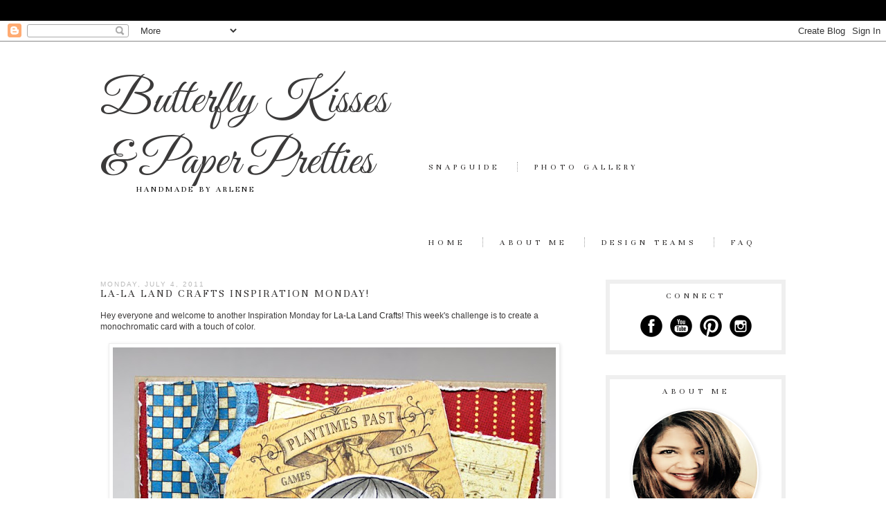

--- FILE ---
content_type: text/html; charset=UTF-8
request_url: https://butterflykisseswithlove.blogspot.com/2011/07/la-la-land-crafts-inspiration-monday.html
body_size: 24918
content:
<!DOCTYPE html>
<html class='v2' dir='ltr' xmlns='http://www.w3.org/1999/xhtml' xmlns:b='http://www.google.com/2005/gml/b' xmlns:data='http://www.google.com/2005/gml/data' xmlns:expr='http://www.google.com/2005/gml/expr'>
<head>
<link href='https://www.blogger.com/static/v1/widgets/335934321-css_bundle_v2.css' rel='stylesheet' type='text/css'/>
<link href="//fonts.googleapis.com/css?family=Great+Vibes%7CUnna%7CPetit+Formal+Script" rel="stylesheet" type="text/css">
<meta content='IE=EmulateIE7' http-equiv='X-UA-Compatible'/>
<meta content='width=1100' name='viewport'/>
<meta content='text/html; charset=UTF-8' http-equiv='Content-Type'/>
<meta content='blogger' name='generator'/>
<link href='https://butterflykisseswithlove.blogspot.com/favicon.ico' rel='icon' type='image/x-icon'/>
<link href='http://butterflykisseswithlove.blogspot.com/2011/07/la-la-land-crafts-inspiration-monday.html' rel='canonical'/>
<link rel="alternate" type="application/atom+xml" title="Butterfly Kisses &amp; Paper Pretties - Atom" href="https://butterflykisseswithlove.blogspot.com/feeds/posts/default" />
<link rel="alternate" type="application/rss+xml" title="Butterfly Kisses &amp; Paper Pretties - RSS" href="https://butterflykisseswithlove.blogspot.com/feeds/posts/default?alt=rss" />
<link rel="service.post" type="application/atom+xml" title="Butterfly Kisses &amp; Paper Pretties - Atom" href="https://www.blogger.com/feeds/7400446347974081887/posts/default" />

<link rel="alternate" type="application/atom+xml" title="Butterfly Kisses &amp; Paper Pretties - Atom" href="https://butterflykisseswithlove.blogspot.com/feeds/9063417012909644017/comments/default" />
<!--Can't find substitution for tag [blog.ieCssRetrofitLinks]-->
<link href='https://blogger.googleusercontent.com/img/b/R29vZ2xl/AVvXsEi-BZuftI0JJKxJ6Jmp5rco6l17oPfXaBkgiqSW6DdKo4bsV59heo2Oh-DcC77KN6AUhXjJzqB-_knlW2L2Oxr5zQfMd1D8zYN1uO-Yog4MyQTemiDcQOgNQ2jpIv1B6L9Kyli15t6als_2/s640/Luka+with+Truck1.jpg' rel='image_src'/>
<meta content='http://butterflykisseswithlove.blogspot.com/2011/07/la-la-land-crafts-inspiration-monday.html' property='og:url'/>
<meta content='La-La Land Crafts Inspiration Monday!' property='og:title'/>
<meta content='Hey everyone and welcome to another Inspiration Monday for La-La Land Crafts ! This week&#39;s challenge is to create a monochromatic card with ...' property='og:description'/>
<meta content='https://blogger.googleusercontent.com/img/b/R29vZ2xl/AVvXsEi-BZuftI0JJKxJ6Jmp5rco6l17oPfXaBkgiqSW6DdKo4bsV59heo2Oh-DcC77KN6AUhXjJzqB-_knlW2L2Oxr5zQfMd1D8zYN1uO-Yog4MyQTemiDcQOgNQ2jpIv1B6L9Kyli15t6als_2/w1200-h630-p-k-no-nu/Luka+with+Truck1.jpg' property='og:image'/>
<title>Butterfly Kisses &amp; Paper Pretties: La-La Land Crafts Inspiration Monday!</title>
<style type='text/css'>@font-face{font-family:'Sorts Mill Goudy';font-style:normal;font-weight:400;font-display:swap;src:url(//fonts.gstatic.com/s/sortsmillgoudy/v16/Qw3GZR9MED_6PSuS_50nEaVrfzgEbHQEj7E49PCrfQ.woff2)format('woff2');unicode-range:U+0100-02BA,U+02BD-02C5,U+02C7-02CC,U+02CE-02D7,U+02DD-02FF,U+0304,U+0308,U+0329,U+1D00-1DBF,U+1E00-1E9F,U+1EF2-1EFF,U+2020,U+20A0-20AB,U+20AD-20C0,U+2113,U+2C60-2C7F,U+A720-A7FF;}@font-face{font-family:'Sorts Mill Goudy';font-style:normal;font-weight:400;font-display:swap;src:url(//fonts.gstatic.com/s/sortsmillgoudy/v16/Qw3GZR9MED_6PSuS_50nEaVrfzgEbHoEj7E49PA.woff2)format('woff2');unicode-range:U+0000-00FF,U+0131,U+0152-0153,U+02BB-02BC,U+02C6,U+02DA,U+02DC,U+0304,U+0308,U+0329,U+2000-206F,U+20AC,U+2122,U+2191,U+2193,U+2212,U+2215,U+FEFF,U+FFFD;}@font-face{font-family:'Yanone Kaffeesatz';font-style:normal;font-weight:400;font-display:swap;src:url(//fonts.gstatic.com/s/yanonekaffeesatz/v32/3y9I6aknfjLm_3lMKjiMgmUUYBs04aUXNxt9gW2LIfto9tWZemGKKHD0VTtItvI.woff2)format('woff2');unicode-range:U+0460-052F,U+1C80-1C8A,U+20B4,U+2DE0-2DFF,U+A640-A69F,U+FE2E-FE2F;}@font-face{font-family:'Yanone Kaffeesatz';font-style:normal;font-weight:400;font-display:swap;src:url(//fonts.gstatic.com/s/yanonekaffeesatz/v32/3y9I6aknfjLm_3lMKjiMgmUUYBs04aUXNxt9gW2LIfto9tWZc2GKKHD0VTtItvI.woff2)format('woff2');unicode-range:U+0301,U+0400-045F,U+0490-0491,U+04B0-04B1,U+2116;}@font-face{font-family:'Yanone Kaffeesatz';font-style:normal;font-weight:400;font-display:swap;src:url(//fonts.gstatic.com/s/yanonekaffeesatz/v32/3y9I6aknfjLm_3lMKjiMgmUUYBs04aUXNxt9gW2LIfto9tWZC2GKKHD0VTtItvI.woff2)format('woff2');unicode-range:U+0302-0303,U+0305,U+0307-0308,U+0310,U+0312,U+0315,U+031A,U+0326-0327,U+032C,U+032F-0330,U+0332-0333,U+0338,U+033A,U+0346,U+034D,U+0391-03A1,U+03A3-03A9,U+03B1-03C9,U+03D1,U+03D5-03D6,U+03F0-03F1,U+03F4-03F5,U+2016-2017,U+2034-2038,U+203C,U+2040,U+2043,U+2047,U+2050,U+2057,U+205F,U+2070-2071,U+2074-208E,U+2090-209C,U+20D0-20DC,U+20E1,U+20E5-20EF,U+2100-2112,U+2114-2115,U+2117-2121,U+2123-214F,U+2190,U+2192,U+2194-21AE,U+21B0-21E5,U+21F1-21F2,U+21F4-2211,U+2213-2214,U+2216-22FF,U+2308-230B,U+2310,U+2319,U+231C-2321,U+2336-237A,U+237C,U+2395,U+239B-23B7,U+23D0,U+23DC-23E1,U+2474-2475,U+25AF,U+25B3,U+25B7,U+25BD,U+25C1,U+25CA,U+25CC,U+25FB,U+266D-266F,U+27C0-27FF,U+2900-2AFF,U+2B0E-2B11,U+2B30-2B4C,U+2BFE,U+3030,U+FF5B,U+FF5D,U+1D400-1D7FF,U+1EE00-1EEFF;}@font-face{font-family:'Yanone Kaffeesatz';font-style:normal;font-weight:400;font-display:swap;src:url(//fonts.gstatic.com/s/yanonekaffeesatz/v32/3y9I6aknfjLm_3lMKjiMgmUUYBs04aUXNxt9gW2LIfto9tWZGWGKKHD0VTtItvI.woff2)format('woff2');unicode-range:U+0001-000C,U+000E-001F,U+007F-009F,U+20DD-20E0,U+20E2-20E4,U+2150-218F,U+2190,U+2192,U+2194-2199,U+21AF,U+21E6-21F0,U+21F3,U+2218-2219,U+2299,U+22C4-22C6,U+2300-243F,U+2440-244A,U+2460-24FF,U+25A0-27BF,U+2800-28FF,U+2921-2922,U+2981,U+29BF,U+29EB,U+2B00-2BFF,U+4DC0-4DFF,U+FFF9-FFFB,U+10140-1018E,U+10190-1019C,U+101A0,U+101D0-101FD,U+102E0-102FB,U+10E60-10E7E,U+1D2C0-1D2D3,U+1D2E0-1D37F,U+1F000-1F0FF,U+1F100-1F1AD,U+1F1E6-1F1FF,U+1F30D-1F30F,U+1F315,U+1F31C,U+1F31E,U+1F320-1F32C,U+1F336,U+1F378,U+1F37D,U+1F382,U+1F393-1F39F,U+1F3A7-1F3A8,U+1F3AC-1F3AF,U+1F3C2,U+1F3C4-1F3C6,U+1F3CA-1F3CE,U+1F3D4-1F3E0,U+1F3ED,U+1F3F1-1F3F3,U+1F3F5-1F3F7,U+1F408,U+1F415,U+1F41F,U+1F426,U+1F43F,U+1F441-1F442,U+1F444,U+1F446-1F449,U+1F44C-1F44E,U+1F453,U+1F46A,U+1F47D,U+1F4A3,U+1F4B0,U+1F4B3,U+1F4B9,U+1F4BB,U+1F4BF,U+1F4C8-1F4CB,U+1F4D6,U+1F4DA,U+1F4DF,U+1F4E3-1F4E6,U+1F4EA-1F4ED,U+1F4F7,U+1F4F9-1F4FB,U+1F4FD-1F4FE,U+1F503,U+1F507-1F50B,U+1F50D,U+1F512-1F513,U+1F53E-1F54A,U+1F54F-1F5FA,U+1F610,U+1F650-1F67F,U+1F687,U+1F68D,U+1F691,U+1F694,U+1F698,U+1F6AD,U+1F6B2,U+1F6B9-1F6BA,U+1F6BC,U+1F6C6-1F6CF,U+1F6D3-1F6D7,U+1F6E0-1F6EA,U+1F6F0-1F6F3,U+1F6F7-1F6FC,U+1F700-1F7FF,U+1F800-1F80B,U+1F810-1F847,U+1F850-1F859,U+1F860-1F887,U+1F890-1F8AD,U+1F8B0-1F8BB,U+1F8C0-1F8C1,U+1F900-1F90B,U+1F93B,U+1F946,U+1F984,U+1F996,U+1F9E9,U+1FA00-1FA6F,U+1FA70-1FA7C,U+1FA80-1FA89,U+1FA8F-1FAC6,U+1FACE-1FADC,U+1FADF-1FAE9,U+1FAF0-1FAF8,U+1FB00-1FBFF;}@font-face{font-family:'Yanone Kaffeesatz';font-style:normal;font-weight:400;font-display:swap;src:url(//fonts.gstatic.com/s/yanonekaffeesatz/v32/3y9I6aknfjLm_3lMKjiMgmUUYBs04aUXNxt9gW2LIfto9tWZeGGKKHD0VTtItvI.woff2)format('woff2');unicode-range:U+0102-0103,U+0110-0111,U+0128-0129,U+0168-0169,U+01A0-01A1,U+01AF-01B0,U+0300-0301,U+0303-0304,U+0308-0309,U+0323,U+0329,U+1EA0-1EF9,U+20AB;}@font-face{font-family:'Yanone Kaffeesatz';font-style:normal;font-weight:400;font-display:swap;src:url(//fonts.gstatic.com/s/yanonekaffeesatz/v32/3y9I6aknfjLm_3lMKjiMgmUUYBs04aUXNxt9gW2LIfto9tWZeWGKKHD0VTtItvI.woff2)format('woff2');unicode-range:U+0100-02BA,U+02BD-02C5,U+02C7-02CC,U+02CE-02D7,U+02DD-02FF,U+0304,U+0308,U+0329,U+1D00-1DBF,U+1E00-1E9F,U+1EF2-1EFF,U+2020,U+20A0-20AB,U+20AD-20C0,U+2113,U+2C60-2C7F,U+A720-A7FF;}@font-face{font-family:'Yanone Kaffeesatz';font-style:normal;font-weight:400;font-display:swap;src:url(//fonts.gstatic.com/s/yanonekaffeesatz/v32/3y9I6aknfjLm_3lMKjiMgmUUYBs04aUXNxt9gW2LIfto9tWZd2GKKHD0VTtI.woff2)format('woff2');unicode-range:U+0000-00FF,U+0131,U+0152-0153,U+02BB-02BC,U+02C6,U+02DA,U+02DC,U+0304,U+0308,U+0329,U+2000-206F,U+20AC,U+2122,U+2191,U+2193,U+2212,U+2215,U+FEFF,U+FFFD;}</style>
<style id='page-skin-1' type='text/css'><!--
/*
-----------------------------------------------
Name:     Kimberlee
Designer: Designer Blogs
URL:      www.designerblogs.com
----------------------------------------------- */
/* Variable definitions
====================
<Variable name="keycolor" description="Main Color" type="color" default="#66bbdd"/>
<Group description="Page Text" selector="body">
<Variable name="body.font" description="Font" type="font"
default="normal normal 12px Arial, Tahoma, Helvetica, FreeSans, sans-serif"/>
<Variable name="body.text.color" description="Text Color" type="color" default="#222222"/>
</Group>
<Group description="Backgrounds" selector=".body-fauxcolumns-outer">
<Variable name="body.background.color" description="Outer Background" type="color" default="#66bbdd"/>
<Variable name="content.background.color" description="Main Background" type="color" default="#ffffff"/>
<Variable name="header.background.color" description="Header Background" type="color" default="transparent"/>
</Group>
<Group description="Links" selector=".main-outer">
<Variable name="link.color" description="Link Color" type="color" default="#2288bb"/>
<Variable name="link.visited.color" description="Visited Color" type="color" default="#888888"/>
<Variable name="link.hover.color" description="Hover Color" type="color" default="#33aaff"/>
</Group>
<Group description="Blog Title" selector=".header h1">
<Variable name="header.font" description="Font" type="font"
default="normal normal 60px Arial, Tahoma, Helvetica, FreeSans, sans-serif"/>
<Variable name="header.text.color" description="Title Color" type="color" default="#3399bb" />
</Group>
<Group description="Blog Description" selector=".header .description">
<Variable name="description.text.color" description="Description Color" type="color"
default="#777777" />
</Group>
<Group description="Tabs Text" selector=".tabs-inner .widget li a">
<Variable name="tabs.font" description="Font" type="font"
default="normal normal 14px Arial, Tahoma, Helvetica, FreeSans, sans-serif"/>
<Variable name="tabs.text.color" description="Text Color" type="color" default="#999999"/>
<Variable name="tabs.selected.text.color" description="Selected Color" type="color" default="#000000"/>
</Group>
<Group description="Tabs Background" selector=".tabs-outer .PageList">
<Variable name="tabs.background.color" description="Background Color" type="color" default="#f5f5f5"/>
<Variable name="tabs.selected.background.color" description="Selected Color" type="color" default="#eeeeee"/>
</Group>
<Group description="Post Title" selector="h3.post-title, .comments h4">
<Variable name="post.title.font" description="Font" type="font"
default="normal normal 22px Arial, Tahoma, Helvetica, FreeSans, sans-serif"/>
</Group>
<Group description="Date Header" selector=".date-header">
<Variable name="date.header.color" description="Text Color" type="color"
default="#3b3939"/>
<Variable name="date.header.background.color" description="Background Color" type="color"
default="transparent"/>
</Group>
<Group description="Post Footer" selector=".post-footer">
<Variable name="post.footer.text.color" description="Text Color" type="color" default="#666666"/>
<Variable name="post.footer.background.color" description="Background Color" type="color"
default="#f9f9f9"/>
<Variable name="post.footer.border.color" description="Shadow Color" type="color" default="#eeeeee"/>
</Group>
<Group description="Gadgets" selector="h2">
<Variable name="widget.title.font" description="Title Font" type="font"
default="normal bold 11px Arial, Tahoma, Helvetica, FreeSans, sans-serif"/>
<Variable name="widget.title.text.color" description="Title Color" type="color" default="#000000"/>
<Variable name="widget.alternate.text.color" description="Alternate Color" type="color" default="#999999"/>
</Group>
<Group description="Images" selector=".main-inner">
<Variable name="image.background.color" description="Background Color" type="color" default="#ffffff"/>
<Variable name="image.border.color" description="Border Color" type="color" default="#eeeeee"/>
<Variable name="image.text.color" description="Caption Text Color" type="color" default="#3b3939"/>
</Group>
<Group description="Accents" selector=".content-inner">
<Variable name="body.rule.color" description="Separator Line Color" type="color" default="#eeeeee"/>
<Variable name="tabs.border.color" description="Tabs Border Color" type="color" default="#96bfc8"/>
</Group>
<Variable name="body.background" description="Body Background" type="background"
color="#ffffff" default="$(color) none repeat scroll top left"/>
<Variable name="body.background.override" description="Body Background Override" type="string" default=""/>
<Variable name="body.background.gradient.cap" description="Body Gradient Cap" type="url"
default="url(//www.blogblog.com/1kt/simple/gradients_light.png)"/>
<Variable name="body.background.gradient.tile" description="Body Gradient Tile" type="url"
default="url(//www.blogblog.com/1kt/simple/body_gradient_tile_light.png)"/>
<Variable name="content.background.color.selector" description="Content Background Color Selector" type="string" default=".content-inner"/>
<Variable name="content.padding" description="Content Padding" type="length" default="10px"/>
<Variable name="content.padding.horizontal" description="Content Horizontal Padding" type="length" default="10px"/>
<Variable name="content.shadow.spread" description="Content Shadow Spread" type="length" default="40px"/>
<Variable name="content.shadow.spread.webkit" description="Content Shadow Spread (WebKit)" type="length" default="5px"/>
<Variable name="content.shadow.spread.ie" description="Content Shadow Spread (IE)" type="length" default="10px"/>
<Variable name="main.border.width" description="Main Border Width" type="length" default="0"/>
<Variable name="header.background.gradient" description="Header Gradient" type="url" default="none"/>
<Variable name="header.shadow.offset.left" description="Header Shadow Offset Left" type="length" default="-1px"/>
<Variable name="header.shadow.offset.top" description="Header Shadow Offset Top" type="length" default="-1px"/>
<Variable name="header.shadow.spread" description="Header Shadow Spread" type="length" default="1px"/>
<Variable name="header.padding" description="Header Padding" type="length" default="30px"/>
<Variable name="header.border.size" description="Header Border Size" type="length" default="1px"/>
<Variable name="header.bottom.border.size" description="Header Bottom Border Size" type="length" default="1px"/>
<Variable name="header.border.horizontalsize" description="Header Horizontal Border Size" type="length" default="0"/>
<Variable name="description.text.size" description="Description Text Size" type="string" default="140%"/>
<Variable name="tabs.margin.top" description="Tabs Margin Top" type="length" default="0" />
<Variable name="tabs.margin.side" description="Tabs Side Margin" type="length" default="30px" />
<Variable name="tabs.background.gradient" description="Tabs Background Gradient" type="url"
default="url(//www.blogblog.com/1kt/simple/gradients_light.png)"/>
<Variable name="tabs.border.width" description="Tabs Border Width" type="length" default="1px"/>
<Variable name="tabs.bevel.border.width" description="Tabs Bevel Border Width" type="length" default="1px"/>
<Variable name="date.header.padding" description="Date Header Padding" type="string" default="inherit"/>
<Variable name="date.header.letterspacing" description="Date Header Letter Spacing" type="string" default="inherit"/>
<Variable name="date.header.margin" description="Date Header Margin" type="string" default="inherit"/>
<Variable name="post.margin.bottom" description="Post Bottom Margin" type="length" default="25px"/>
<Variable name="image.border.small.size" description="Image Border Small Size" type="length" default="2px"/>
<Variable name="image.border.large.size" description="Image Border Large Size" type="length" default="5px"/>
<Variable name="page.width.selector" description="Page Width Selector" type="string" default=".region-inner"/>
<Variable name="page.width" description="Page Width" type="string" default="auto"/>
<Variable name="main.section.margin" description="Main Section Margin" type="length" default="15px"/>
<Variable name="main.padding" description="Main Padding" type="length" default="15px"/>
<Variable name="main.padding.top" description="Main Padding Top" type="length" default="30px"/>
<Variable name="main.padding.bottom" description="Main Padding Bottom" type="length" default="30px"/>
<Variable name="paging.background"
color="#ffffff"
description="Background of blog paging area" type="background"
default="transparent none no-repeat scroll top center"/>
<Variable name="footer.bevel" description="Bevel border length of footer" type="length" default="0"/>
<Variable name="mobile.background.overlay" description="Mobile Background Overlay" type="string"
default="transparent none repeat scroll top left"/>
<Variable name="mobile.background.size" description="Mobile Background Size" type="string" default="auto"/>
<Variable name="mobile.button.color" description="Mobile Button Color" type="color" default="#ffffff" />
<Variable name="startSide" description="Side where text starts in blog language" type="automatic" default="left"/>
<Variable name="endSide" description="Side where text ends in blog language" type="automatic" default="right"/>
*/
/* Content
----------------------------------------------- */
body {
font: normal normal 11px Century Gothic, sans-serif;
color: #3b3939;
background: #ffffff url(shttp://4.bp.blogspot.com/-mPGeIcyUGsc/U74CGikjn9I/AAAAAAAADmw/JMTre-nUmoU/s1600/KimberleeBack.png) repeat-x scroll top left;
padding: 0 40px 40px 40px;
;
border-top: 30px solid #000000;
}
html body .region-inner {
min-width: 0;
max-width: 100%;
width: auto;
}
a:link {
text-decoration:none;
color: #2b2929;
}
a:visited {
text-decoration:none;
color: #2b2929;
}
a:hover {
text-decoration:underline;
color: #2b2929;
}
.body-fauxcolumn-outer .fauxcolumn-inner {
background: transparent url(//www.blogblog.com/1kt/simple/body_gradient_tile_light.png) repeat scroll top left;
_background-image: none;
}
.body-fauxcolumn-outer .cap-top {
position: absolute;
z-index: 1;
height: 400px;
width: 100%;
background: #ffffff url(shttp://4.bp.blogspot.com/-mPGeIcyUGsc/U74CGikjn9I/AAAAAAAADmw/JMTre-nUmoU/s1600/KimberleeBack.png) repeat-x scroll top left;
}
.body-fauxcolumn-outer .cap-top .cap-left {
width: 100%;
background: transparent;
_background-image: none;
}
.content-outer {
-moz-box-shadow: 0 0 40px rgba(0, 0, 0, 0);
-webkit-box-shadow: 0 0 5px rgba(0, 0, 0, 0);
-goog-ms-box-shadow: 0 0 10px;
box-shadow: 0 0 40px rgba(0, 0, 0, 0);
margin-bottom: 1px;
margin-top: 20px;
}
.content-inner {
padding: 0;
}
.content-inner {
background-color: #ffffff;
}
/* Header
----------------------------------------------- */
.header-outer {
background: transparent none repeat-x scroll 0 -400px;
_background-image: none;
}
.Header h1 {
font: normal normal 70px Yanone Kaffeesatz;
font-family: 'Great Vibes', cursive;
color: #3b3a3a;
text-align: left;
margin-top: 0px;
width: 420px;
}
.Header h1 a {
color: #3b3a3a;
}
.Header .description {
font-size: 12px;
font-family: 'Unna', serif;
color: #000000;
text-align: left;
margin-left: 50px;
margin-top: -45px;
text-transform: uppercase;
letter-spacing: 3px;
width: 370px;
}
.header-inner .Header .titlewrapper {
padding: 22px 30px;
}
.header-inner .Header .descriptionwrapper {
padding: 0 30px;
}
/* Tabs
----------------------------------------------- */
.tabs-inner .section:first-child {
border-top: 1px solid #ffffff;
}
.tabs-inner .section:first-child ul {
margin-top: -80px;
border-top: 1px solid #ffffff;
border-left: 0 solid #ffffff;
border-right: 0 solid #ffffff;
}
.tabs-inner .widget ul {
background: #ffffff;
border-bottom: 1px solid #ffffff;
margin-left: 450px;
margin-right: -30px;
margin-bottom: 20px;
width: 550px;
}
.tabs-inner .widget li a {
display: inline-block;
padding: 0em 2em;
margin: .5em 0em;
text-transform: uppercase;
font: normal normal 12px Sorts Mill Goudy;
font-family: 'Unna', serif;
letter-spacing: 1px;
color: normal normal 12px Sorts Mill Goudy;
letter-spacing: 5px;
border-left: 1px dotted #9f9f9f;
border-right: 1px solid #ffffff;
}
.tabs-inner .widget li:first-child a {
border-left: none;
}
.tabs-inner .widget li a:hover {
text-decoration: none;
font-weight: normal;
}
.tabs-inner .widget li a:link {
color: normal normal 12px Sorts Mill Goudy;
}
.tabs-inner .widget li.selected a{
font-weight: normal;
}
.PageList {text-align:right !important;}
.PageList li {display:inline !important; float:left !important;}
/* Columns
----------------------------------------------- */
.main-outer {
border-top: 0 solid #96bfc8;
}
.fauxcolumn-left-outer .fauxcolumn-inner {
border-right: 0px solid #96bfc8;
}
.fauxcolumn-right-outer .fauxcolumn-inner {
}
/* Headings
----------------------------------------------- */
h2 {
margin: 0 0 1em 0;
font: normal normal 11px Arial, Tahoma, Helvetica, FreeSans, sans-serif;
color: #2b2929;
text-transform: uppercase;
}
/* Widgets
----------------------------------------------- */
.widget .zippy {
color: #999999;
text-shadow: 2px 2px 1px rgba(0, 0, 0, .1);
}
.widget .popular-posts ul {
list-style: none;
}
.sidebar .widget h2 {
padding: 0px 0 10px 0;
margin: 0 0 8px 0;
font-family: 'Unna', serif;
text-transform: uppercase;
font-size: 12px;
color: normal normal 11px Arial, Tahoma, Helvetica, FreeSans, sans-serif;
text-align: center;
letter-spacing: 5px;
}
.sidebar .widget {
padding: 10px 5px;
border: 6px solid #efefef;
}
/* Profile
----------------------------------------------- */
.profile-img {
display: block;
float: center;
margin-left: 25px !important;
margin-right: 35px !important;
height: 180px;
width: 180px;
-webkit-border-radius: 50em;
-moz-border-radius: 50em;
border-radius: 50em;
margin-bottom:15px;
margin-top:15px;
}
.profile-data {
margin:0;
text-transform:lowercase;
font-style:italic;
letter-spacing:.1em;
font-family: georgia, century gothic, arial, sans-serif;
font-size: 13px;
line-height: 1.6em;
}
.profile-datablock {
margin:.5em 0 .5em;
text-align: center;
}
.profile-textblock {
margin: .5em 0;
line-height: 1.6em;
}
.profile-link {
text-transform:lowercase;
font-style:italic;
letter-spacing:.1em;
font-family: georgia, century gothic, arial, sans-serif;
font-size: 10px;
line-height: 1.6em;
display:block;
text-align:center;
}
.profile-name-link {
background-image:none !important;
padding-left:0px;
display:none;
}
/* Posts
----------------------------------------------- */
.date-header span {
background-color: transparent;
color: #bababa;
padding: inherit;
letter-spacing: 2px;
margin: inherit;
font-size: 10px;
}
.main-inner {
padding-top: 20px;
padding-bottom: 30px;
}
.main-inner .column-center-inner {
padding: 0 15px;
}
.main-inner .column-center-inner .section {
margin: 0 15px;
}
.post {
margin: 0 0 25px 0;
}
h3.post-title, .comments h4 {
font: normal normal 16px Yanone Kaffeesatz;
font-family: 'Unna', sans-serif;
letter-spacing: 2px;
margin: -12px 0 0;
text-transform: uppercase;
}
.post-body {
font-size: 110%;
line-height: 1.4;
position: relative;
}
.post-body img, .post-body .tr-caption-container, .Profile img, .Image img,
.BlogList .item-thumbnail img {
padding: 2px;
background: #ffffff;
border: 1px solid #eeeeee;
-moz-box-shadow: 1px 1px 5px rgba(0, 0, 0, .1);
-webkit-box-shadow: 1px 1px 5px rgba(0, 0, 0, .1);
box-shadow: 1px 1px 5px rgba(0, 0, 0, .1);
}
.post-body img, .post-body .tr-caption-container {
padding: 5px;
}
.post-body .tr-caption-container {
color: #3b3939;
}
.post-body .tr-caption-container img {
padding: 0;
background: transparent;
border: none;
-moz-box-shadow: 0 0 0 rgba(0, 0, 0, .1);
-webkit-box-shadow: 0 0 0 rgba(0, 0, 0, .1);
box-shadow: 0 0 0 rgba(0, 0, 0, .1);
}
.post-header {
margin: 0 0 1.5em;
line-height: 1.6;
font-size: 90%;
}
.post-footer {
margin: 20px 0px 100px;
padding: 5px 0px;
text-align: left;
text-transform: uppercase;
color: #666666;
background-color: #ffffff;
border-bottom: 1px solid #ffffff;
border-top: 2px solid #222222;
line-height: 1.6;
font-size: 100%;
}
#comments .comment-author {
padding-top: 1.5em;
border-top: 1px solid #96bfc8;
background-position: 0 1.5em;
}
#comments .comment-author:first-child {
padding-top: 0;
border-top: none;
}
.avatar-image-container {
margin: .2em 0 0;
}
#comments .avatar-image-container img {
border: 1px solid #eeeeee;
}
/* Comments
----------------------------------------------- */
.comments .comments-content .icon.blog-author {
background-repeat: no-repeat;
background-image: url([data-uri]);
}
.comments .comments-content .loadmore a {
border-top: 1px solid #999999;
border-bottom: 1px solid #999999;
}
.comments .comment-thread.inline-thread {
background-color: #ffffff;
}
.comments .continue {
border-top: 2px solid #999999;
}
/* Accents
---------------------------------------------- */
.section-columns td.columns-cell {
border-left: 1px solid #96bfc8;
}
.blog-pager {
background: transparent none no-repeat scroll top center;
}
.blog-pager-older-link, .home-link,
.blog-pager-newer-link {
background-color: #ffffff;
padding: 5px;
}
.footer-outer {
border-top: 0 dashed #bbbbbb;
}
/* Mobile
----------------------------------------------- */
body.mobile  {
background-size: auto;
}
.mobile .body-fauxcolumn-outer {
background: transparent none repeat scroll top left;
}
.mobile .body-fauxcolumn-outer .cap-top {
background-size: 100% auto;
}
.mobile .content-outer {
-webkit-box-shadow: 0 0 3px rgba(0, 0, 0, .15);
box-shadow: 0 0 3px rgba(0, 0, 0, .15);
padding: 0 40px;
}
body.mobile .AdSense {
margin: 0 -40px;
}
.mobile .Header .description {
font-size: 9px;
font-family: 'Unna', serif;
color: #000000;
text-align: left;
text-transform: uppercase;
letter-spacing: 3px;
}
.mobile .tabs-inner .widget ul {
margin-left: 0;
margin-right: 0;
}
.mobile .post {
margin: 0;
}
.mobile .main-inner .column-center-inner .section {
margin: 0;
}
.mobile .date-header span {
padding: 0.1em 10px;
margin: 0 -10px;
text-transform: uppercase;
}
.mobile h3.post-title {
margin: 0;
text-transform: uppercase;
}
.mobile .blog-pager {
background: transparent none no-repeat scroll top center;
}
.mobile .footer-outer {
border-top: none;
}
.mobile .main-inner, .mobile .footer-inner {
background-color: #ffffff;
}
.mobile-index-contents {
color: #3b3939;
}
.mobile-link-button {
background-color: #2b2929;
}
.mobile-link-button a:link, .mobile-link-button a:visited {
color: #ffffff;
}
.mobile .tabs-inner .section:first-child {
border-top: none;
}
.mobile .tabs-inner .PageList .widget-content {
background-color: #000;
color: #fff;
}
.mobile .tabs-inner .PageList .widget-content li{
text-transform: uppercase;
font-family: 'Unna', serif;
letter-spacing: 5px;
}
.mobile .tabs-inner .PageList .widget-content .pagelist-arrow {
border-left: 1px solid #ffffff;
}

--></style>
<style id='template-skin-1' type='text/css'><!--
body {
min-width: 1050px;
}
.content-outer, .content-fauxcolumn-outer, .region-inner {
min-width: 1050px;
max-width: 1050px;
_width: 1050px;
}
.main-inner .columns {
padding-left: 0px;
padding-right: 320px;
}
.main-inner .fauxcolumn-center-outer {
left: 0px;
right: 320px;
/* IE6 does not respect left and right together */
_width: expression(this.parentNode.offsetWidth -
parseInt("0px") -
parseInt("320px") + 'px');
}
.main-inner .fauxcolumn-left-outer {
width: 0px;
}
.main-inner .fauxcolumn-right-outer {
width: 320px;
}
.main-inner .column-left-outer {
width: 0px;
right: 100%;
margin-left: -0px;
}
.main-inner .column-right-outer {
width: 320px;
margin-right: -320px;
}
#layout {
min-width: 0;
}
#layout .content-outer {
min-width: 0;
width: 800px;
}
#layout .region-inner {
min-width: 0;
width: auto;
}
--></style>
<link href='https://www.blogger.com/dyn-css/authorization.css?targetBlogID=7400446347974081887&amp;zx=3d906c50-3adf-438e-b8cc-f832c853d1e1' media='none' onload='if(media!=&#39;all&#39;)media=&#39;all&#39;' rel='stylesheet'/><noscript><link href='https://www.blogger.com/dyn-css/authorization.css?targetBlogID=7400446347974081887&amp;zx=3d906c50-3adf-438e-b8cc-f832c853d1e1' rel='stylesheet'/></noscript>
<meta name='google-adsense-platform-account' content='ca-host-pub-1556223355139109'/>
<meta name='google-adsense-platform-domain' content='blogspot.com'/>

</head>
<body class='loading'>
<div class='navbar section' id='navbar'><div class='widget Navbar' data-version='1' id='Navbar1'><script type="text/javascript">
    function setAttributeOnload(object, attribute, val) {
      if(window.addEventListener) {
        window.addEventListener('load',
          function(){ object[attribute] = val; }, false);
      } else {
        window.attachEvent('onload', function(){ object[attribute] = val; });
      }
    }
  </script>
<div id="navbar-iframe-container"></div>
<script type="text/javascript" src="https://apis.google.com/js/platform.js"></script>
<script type="text/javascript">
      gapi.load("gapi.iframes:gapi.iframes.style.bubble", function() {
        if (gapi.iframes && gapi.iframes.getContext) {
          gapi.iframes.getContext().openChild({
              url: 'https://www.blogger.com/navbar/7400446347974081887?po\x3d9063417012909644017\x26origin\x3dhttps://butterflykisseswithlove.blogspot.com',
              where: document.getElementById("navbar-iframe-container"),
              id: "navbar-iframe"
          });
        }
      });
    </script><script type="text/javascript">
(function() {
var script = document.createElement('script');
script.type = 'text/javascript';
script.src = '//pagead2.googlesyndication.com/pagead/js/google_top_exp.js';
var head = document.getElementsByTagName('head')[0];
if (head) {
head.appendChild(script);
}})();
</script>
</div></div>
<div class='body-fauxcolumns'>
<div class='fauxcolumn-outer body-fauxcolumn-outer'>
<div class='cap-top'>
<div class='cap-left'></div>
<div class='cap-right'></div>
</div>
<div class='fauxborder-left'>
<div class='fauxborder-right'></div>
<div class='fauxcolumn-inner'>
</div>
</div>
<div class='cap-bottom'>
<div class='cap-left'></div>
<div class='cap-right'></div>
</div>
</div>
</div>
<div class='content'>
<div class='content-fauxcolumns'>
<div class='fauxcolumn-outer content-fauxcolumn-outer'>
<div class='cap-top'>
<div class='cap-left'></div>
<div class='cap-right'></div>
</div>
<div class='fauxborder-left'>
<div class='fauxborder-right'></div>
<div class='fauxcolumn-inner'>
</div>
</div>
<div class='cap-bottom'>
<div class='cap-left'></div>
<div class='cap-right'></div>
</div>
</div>
</div>
<div class='content-outer'>
<div class='content-cap-top cap-top'>
<div class='cap-left'></div>
<div class='cap-right'></div>
</div>
<div class='fauxborder-left content-fauxborder-left'>
<div class='fauxborder-right content-fauxborder-right'></div>
<div class='content-inner'>
<header>
<div class='header-outer'>
<div class='header-cap-top cap-top'>
<div class='cap-left'></div>
<div class='cap-right'></div>
</div>
<div class='fauxborder-left header-fauxborder-left'>
<div class='fauxborder-right header-fauxborder-right'></div>
<div class='region-inner header-inner'>
<div class='header section' id='header'><div class='widget Header' data-version='1' id='Header1'>
<div id='header-inner'>
<div class='titlewrapper'>
<h1 class='title'>
<a href='https://butterflykisseswithlove.blogspot.com/'>
Butterfly Kisses &amp; Paper Pretties
</a>
</h1>
</div>
<div class='descriptionwrapper'>
<p class='description'><span>Handmade by Arlene</span></p>
</div>
</div>
</div></div>
</div>
</div>
<div class='header-cap-bottom cap-bottom'>
<div class='cap-left'></div>
<div class='cap-right'></div>
</div>
</div>
</header>
<div class='tabs-outer'>
<div class='tabs-cap-top cap-top'>
<div class='cap-left'></div>
<div class='cap-right'></div>
</div>
<div class='fauxborder-left tabs-fauxborder-left'>
<div class='fauxborder-right tabs-fauxborder-right'></div>
<div class='region-inner tabs-inner'>
<div class='tabs section' id='crosscol'><div class='widget PageList' data-version='1' id='PageList1'>
<div class='widget-content'>
<ul>
<li><a href='https://snapguide.com/arlene-butterflykisses'>Snapguide</a></li>
<li><a href='http://s691.photobucket.com/user/arlenecuevas/library/My%20Project%20Gallery?sort=3&page=1'>Photo Gallery</a></li>
</ul>
<div class='clear'></div>
</div>
</div></div>
<div class='tabs section' id='crosscol-overflow'><div class='widget HTML' data-version='1' id='HTML6'>
<div class='widget-content'>
<ul id="menu">

<li><a href="http://butterflykisseswithlove.blogspot.com/" class="home">Home <span></span></a></li>

<li><a href="http://butterflykisseswithlove.blogspot.com/p/about-me.html" class="about">About Me <span></span></a></li>

<li><a href="http://butterflykisseswithlove.blogspot.com/p/design-teams.html" class="teams">Design Teams <span></span></a></li>

<li><a href="http://butterflykisseswithlove.blogspot.com/p/faq.html" class="faq">FAQ <span></span></a></li>

</ul>
</div>
<div class='clear'></div>
</div></div>
</div>
</div>
<div class='tabs-cap-bottom cap-bottom'>
<div class='cap-left'></div>
<div class='cap-right'></div>
</div>
</div>
<div class='main-outer'>
<div class='main-cap-top cap-top'>
<div class='cap-left'></div>
<div class='cap-right'></div>
</div>
<div class='fauxborder-left main-fauxborder-left'>
<div class='fauxborder-right main-fauxborder-right'></div>
<div class='region-inner main-inner'>
<div class='columns fauxcolumns'>
<div class='fauxcolumn-outer fauxcolumn-center-outer'>
<div class='cap-top'>
<div class='cap-left'></div>
<div class='cap-right'></div>
</div>
<div class='fauxborder-left'>
<div class='fauxborder-right'></div>
<div class='fauxcolumn-inner'>
</div>
</div>
<div class='cap-bottom'>
<div class='cap-left'></div>
<div class='cap-right'></div>
</div>
</div>
<div class='fauxcolumn-outer fauxcolumn-left-outer'>
<div class='cap-top'>
<div class='cap-left'></div>
<div class='cap-right'></div>
</div>
<div class='fauxborder-left'>
<div class='fauxborder-right'></div>
<div class='fauxcolumn-inner'>
</div>
</div>
<div class='cap-bottom'>
<div class='cap-left'></div>
<div class='cap-right'></div>
</div>
</div>
<div class='fauxcolumn-outer fauxcolumn-right-outer'>
<div class='cap-top'>
<div class='cap-left'></div>
<div class='cap-right'></div>
</div>
<div class='fauxborder-left'>
<div class='fauxborder-right'></div>
<div class='fauxcolumn-inner'>
</div>
</div>
<div class='cap-bottom'>
<div class='cap-left'></div>
<div class='cap-right'></div>
</div>
</div>
<!-- corrects IE6 width calculation -->
<div class='columns-inner'>
<div class='column-center-outer'>
<div class='column-center-inner'>
<div class='main section' id='main'><div class='widget Blog' data-version='1' id='Blog1'>
<div class='blog-posts hfeed'>
<!--Can't find substitution for tag [defaultAdStart]-->

          <div class="date-outer">
        
<h2 class='date-header'><span>Monday, July 4, 2011</span></h2>

          <div class="date-posts">
        
<div class='post-outer'>
<div class='post hentry' itemprop='blogPost' itemscope='itemscope' itemtype='http://schema.org/BlogPosting'>
<meta content='https://blogger.googleusercontent.com/img/b/R29vZ2xl/AVvXsEi-BZuftI0JJKxJ6Jmp5rco6l17oPfXaBkgiqSW6DdKo4bsV59heo2Oh-DcC77KN6AUhXjJzqB-_knlW2L2Oxr5zQfMd1D8zYN1uO-Yog4MyQTemiDcQOgNQ2jpIv1B6L9Kyli15t6als_2/s72-c/Luka+with+Truck1.jpg' itemprop='image_url'/>
<a name='9063417012909644017'></a>
<h3 class='post-title entry-title' itemprop='name'>
La-La Land Crafts Inspiration Monday!
</h3>
<div class='post-header'>
<div class='post-header-line-1'></div>
</div>
<div class='post-body entry-content' id='post-body-9063417012909644017' itemprop='description articleBody'>
Hey everyone and welcome to another Inspiration Monday for <a href="http://www.lalalandcrafts.blogspot.com/">La-La Land Crafts</a>! This week's challenge is to create a monochromatic card with a touch of color.<br />
<br />
<div class="separator" style="clear: both; text-align: center;">
<a href="https://blogger.googleusercontent.com/img/b/R29vZ2xl/AVvXsEi-BZuftI0JJKxJ6Jmp5rco6l17oPfXaBkgiqSW6DdKo4bsV59heo2Oh-DcC77KN6AUhXjJzqB-_knlW2L2Oxr5zQfMd1D8zYN1uO-Yog4MyQTemiDcQOgNQ2jpIv1B6L9Kyli15t6als_2/s1600/Luka+with+Truck1.jpg" imageanchor="1" style="margin-left: 1em; margin-right: 1em;"><img border="0" height="640" src="https://blogger.googleusercontent.com/img/b/R29vZ2xl/AVvXsEi-BZuftI0JJKxJ6Jmp5rco6l17oPfXaBkgiqSW6DdKo4bsV59heo2Oh-DcC77KN6AUhXjJzqB-_knlW2L2Oxr5zQfMd1D8zYN1uO-Yog4MyQTemiDcQOgNQ2jpIv1B6L9Kyli15t6als_2/s640/Luka+with+Truck1.jpg" width="640" /></a></div>
<br />
I colored up <a href="http://www.stampersdream.com/ProductDetails.asp?ProductCode=LL%2E5023">Luka with Truck</a> using my Warm Grey Copic markers and popped his little truck out by coloring it red. The papers on my card are by Graphic 45 from the Playtimes Past collection. The scallop borders on the left were cut using my Simply Scallops Large Die-namics and then flipped up for dimension. The Foofa-la buttons are from my stash. Isn't Luka just to cutest little boy image EVER?! Love him to pieces... &#9829;<br />
<br />
<div class="separator" style="clear: both; text-align: center;">
<a href="https://blogger.googleusercontent.com/img/b/R29vZ2xl/AVvXsEjvXLdRCo2YcSFtKiKCT_hyphenhyphenHy00L2VFUrwCQuRzjO0ItixWz_kTtp2u6Cxduv8BQWTsBkUFFYsiN2p8h7pOiRUnjdwJQfqa060FvBFeCU8HTg9Cw5za38GJOykAl6WgafG9WyZjFH4IGxqX/s1600/Luka+with+Truck2.jpg" imageanchor="1" style="margin-left: 1em; margin-right: 1em;"><img border="0" height="426" src="https://blogger.googleusercontent.com/img/b/R29vZ2xl/AVvXsEjvXLdRCo2YcSFtKiKCT_hyphenhyphenHy00L2VFUrwCQuRzjO0ItixWz_kTtp2u6Cxduv8BQWTsBkUFFYsiN2p8h7pOiRUnjdwJQfqa060FvBFeCU8HTg9Cw5za38GJOykAl6WgafG9WyZjFH4IGxqX/s640/Luka+with+Truck2.jpg" width="640" /></a></div>
<div class="separator" style="clear: both; text-align: center;">
<br /></div>
<div class="separator" style="clear: both; text-align: center;">
<a href="https://blogger.googleusercontent.com/img/b/R29vZ2xl/AVvXsEiO6G-vH6fumvR6kl3X2YBuLTNQYwYarLf6vmDByMTyLxchrUumr0YTqQ1JK444Zj88Ne8XjUn-A6padY7cUO6AVRt6VRT_PBQ8YjOR9xh_FNsjaErlm1z88-7G4dvbUEchBmZQyPsQkI6P/s1600/Luka+with+Truck.jpg" imageanchor="1" style="margin-left: 1em; margin-right: 1em;"><img border="0" height="400" src="https://blogger.googleusercontent.com/img/b/R29vZ2xl/AVvXsEiO6G-vH6fumvR6kl3X2YBuLTNQYwYarLf6vmDByMTyLxchrUumr0YTqQ1JK444Zj88Ne8XjUn-A6padY7cUO6AVRt6VRT_PBQ8YjOR9xh_FNsjaErlm1z88-7G4dvbUEchBmZQyPsQkI6P/s400/Luka+with+Truck.jpg" width="266" /></a></div>
<div class="separator" style="clear: both; text-align: center;">
<br /></div>
<div class="separator" style="clear: both; text-align: center;">
<span class="Apple-style-span" style="border-collapse: collapse; color: #333333; font-family: 'lucida grande', tahoma, verdana, arial, sans-serif; font-size: 11px;">Color Medium:&nbsp;<a href="http://www.facebook.com/copic.markers" style="color: #3b5998; cursor: pointer; text-decoration: none;" title="To tag someone, type @ and then the friend&#39;s name">Copic Markers</a><br />
<br />
Skin: W00, W1<br />
Hair: W00, W1, W3, W6<br />
Pants: W3, W6<br />
Jacket: W1, W3<br />
T-Shirt/Shoes: W00, W1<br />
Truck: R27, R14, R21</span></div>
<div class="separator" style="clear: both; text-align: center;">
<span class="Apple-style-span" style="border-collapse: collapse; color: #333333; font-family: 'lucida grande', tahoma, verdana, arial, sans-serif; font-size: 11px;"><br />
</span></div>
<div class="separator" style="clear: both; text-align: center;">
<span class="Apple-style-span" style="border-collapse: collapse;"><span class="Apple-style-span" style="font-family: inherit;">I love to finish off the inside of my cards. Here's a peek... All sentiments are from Verve Stamps.</span></span></div>
<div class="separator" style="clear: both; text-align: center;">
<span class="Apple-style-span" style="border-collapse: collapse; color: #333333; font-family: 'lucida grande', tahoma, verdana, arial, sans-serif; font-size: 11px;"><br />
</span></div>
<div class="separator" style="clear: both; text-align: center;">
<a href="https://blogger.googleusercontent.com/img/b/R29vZ2xl/AVvXsEgCDPZFprIyVOo_KPBS3dQI0WSINxT_TnfeQXuDGsShtvWoYttPmJu86c1Q17P91uEz7rnRC8GnAS2YEMuLEIkGvCWhzZVCQcIjKCaENnVb-cgYW41BdOik5ZjXInnXj96qjXl1L4Hb3AGu/s1600/Luka+with+Truck_inside.jpg" imageanchor="1" style="margin-left: 1em; margin-right: 1em;"><img border="0" height="266" src="https://blogger.googleusercontent.com/img/b/R29vZ2xl/AVvXsEgCDPZFprIyVOo_KPBS3dQI0WSINxT_TnfeQXuDGsShtvWoYttPmJu86c1Q17P91uEz7rnRC8GnAS2YEMuLEIkGvCWhzZVCQcIjKCaENnVb-cgYW41BdOik5ZjXInnXj96qjXl1L4Hb3AGu/s400/Luka+with+Truck_inside.jpg" width="400" /></a></div>
<div class="separator" style="clear: both; text-align: center;">
<span class="Apple-style-span" style="border-collapse: collapse; color: #333333; font-family: 'lucida grande', tahoma, verdana, arial, sans-serif; font-size: 11px;"><br />
</span></div>
<div class="separator" style="clear: both; text-align: center;">
<a href="https://blogger.googleusercontent.com/img/b/R29vZ2xl/AVvXsEit14aloddXS43PXerXRyPxfx_p3Z8qbl4CR5muBppunf6WJhuBE7lquwUAgX-gApbRTFCh9JEgqgBy2ouKsIai4-ssmmAzQni3XsA5DY8mWs3ysbRMSNEz5vlOMFYK3EkXbpsUDM5GVzFI/s1600/Inspiration+Monday.jpg" imageanchor="1" style="margin-left: 1em; margin-right: 1em;"><img border="0" height="266" src="https://blogger.googleusercontent.com/img/b/R29vZ2xl/AVvXsEit14aloddXS43PXerXRyPxfx_p3Z8qbl4CR5muBppunf6WJhuBE7lquwUAgX-gApbRTFCh9JEgqgBy2ouKsIai4-ssmmAzQni3XsA5DY8mWs3ysbRMSNEz5vlOMFYK3EkXbpsUDM5GVzFI/s400/Inspiration+Monday.jpg" width="400" /></a></div>
<div class="separator" style="clear: both; text-align: center;">
<span class="Apple-style-span" style="border-collapse: collapse; color: #333333; font-family: 'lucida grande', tahoma, verdana, arial, sans-serif; font-size: 11px;"><br />
</span></div>
Be sure to check out the <a href="http://www.lalalandcrafts.blogspot.com/">La-La Land Crafts Blog</a> to see what the other designers created for this week's challenge and for information on how to join in on the challenge!<br />
<br />
hugs!<br />
<br />
<div class="separator" style="clear: both; text-align: center;">
<a href="https://blogger.googleusercontent.com/img/b/R29vZ2xl/AVvXsEiCjgnjRvQ8cLdtYvA7QlQo2Rg6r34WbcBIKu9o3GXGcH66Zd7UyYpYuMIa-2Pi8XdTpH3537oVqG2lKsBpXIgYyocuqcUVq1rSbbUIcVb4EI-c0GZMVppT23wcqYZMT6jQbEUmIouDrWTZ/s1600/Arlene%2527s+Sig.png" imageanchor="1" style="clear: left; float: left; margin-bottom: 1em; margin-right: 1em;"><img border="0" height="151" src="https://blogger.googleusercontent.com/img/b/R29vZ2xl/AVvXsEiCjgnjRvQ8cLdtYvA7QlQo2Rg6r34WbcBIKu9o3GXGcH66Zd7UyYpYuMIa-2Pi8XdTpH3537oVqG2lKsBpXIgYyocuqcUVq1rSbbUIcVb4EI-c0GZMVppT23wcqYZMT6jQbEUmIouDrWTZ/s200/Arlene%2527s+Sig.png" width="200" /></a></div>
<div style='clear: both;'></div>
</div>
<div class='post-footer'>share: <a class='facebook' href='http://www.facebook.com/sharer.php?u=https://butterflykisseswithlove.blogspot.com/2011/07/la-la-land-crafts-inspiration-monday.html&t=La-La Land Crafts Inspiration Monday!' rel='nofollow' target='_blank' title='Share This On Facebook'>facebook | </a><a class='twitter' href='https://twitter.com/share?url=https://butterflykisseswithlove.blogspot.com/2011/07/la-la-land-crafts-inspiration-monday.html&title=La-La Land Crafts Inspiration Monday!' rel='nofollow' target='_blank' title='Tweet This'>twitter | </a><a class='pint-er-est' href='javascript:void((function()%7Bvar%20e=document.createElement(&#39;script&#39;);e.setAttribute(&#39;type&#39;,&#39;text/javascript&#39;);e.setAttribute(&#39;charset&#39;,&#39;UTF-8&#39;);e.setAttribute(&#39;src&#39;,&#39;http://assets.pinterest.com/js/pinmarklet.js?r=&#39;+Math.random()*99999999);document.body.appendChild(e)%7D)());'>pinterest</a>
<div class='post-footer-line post-footer-line-1'>
<span class='post-author vcard'>
Posted by
<span class='fn' itemprop='author' itemscope='itemscope' itemtype='http://schema.org/Person'>
<meta content='https://www.blogger.com/profile/07404555918452071702' itemprop='url'/>
<meta content='7400446347974081887' itemprop='articleBody/aiaBlogId'/>
<meta content='9063417012909644017' itemprop='articleBody/aiaPostId'/>
<a href='https://www.blogger.com/profile/07404555918452071702' rel='author' title='author profile'>
<span itemprop='name'>Arlene</span>
</a>
</span>
</span>
<span class='post-timestamp'>
at
<meta content='https://butterflykisseswithlove.blogspot.com/2011/07/la-la-land-crafts-inspiration-monday.html' itemprop='url'/>
<a class='timestamp-link' href='https://butterflykisseswithlove.blogspot.com/2011/07/la-la-land-crafts-inspiration-monday.html' rel='bookmark' title='permanent link'><abbr class='published' itemprop='datePublished' title='2011-07-04T02:00:00-07:00'>2:00&#8239;AM</abbr></a>
</span>
<span class='post-comment-link'>
</span>
<span class='post-icons'>
<span class='item-action'>
<a href='https://www.blogger.com/email-post/7400446347974081887/9063417012909644017' title='Email Post'>
<img alt="" class="icon-action" height="13" src="//img1.blogblog.com/img/icon18_email.gif" width="18">
</a>
</span>
<span class='item-control blog-admin pid-1728544258'>
<a href='https://www.blogger.com/post-edit.g?blogID=7400446347974081887&postID=9063417012909644017&from=pencil' title='Edit Post'>
<img alt="" class="icon-action" height="18" src="//img2.blogblog.com/img/icon18_edit_allbkg.gif" width="18">
</a>
</span>
</span>
<div class='post-share-buttons goog-inline-block'>
</div>
</div>
<div class='post-footer-line post-footer-line-2'><span class='post-labels'>
Labels:
<a href='https://butterflykisseswithlove.blogspot.com/search/label/Card' rel='tag'>Card</a>,
<a href='https://butterflykisseswithlove.blogspot.com/search/label/La-La%20Land%20Crafts' rel='tag'>La-La Land Crafts</a>
</span>
</div>
<div class='post-footer-line post-footer-line-3'><span class='post-location'>
</span>
</div>
</div>
</div>
<div class='comments' id='comments'>
<a name='comments'></a>
<h4>8 comments:</h4>
<div id='Blog1_comments-block-wrapper'>
<dl class='avatar-comment-indent' id='comments-block'>
<dt class='comment-author ' id='c8821594605833373572'>
<a name='c8821594605833373572'></a>
<div class="avatar-image-container avatar-stock"><span dir="ltr"><a href="https://www.blogger.com/profile/13881064446542178665" target="" rel="nofollow" onclick="" class="avatar-hovercard" id="av-8821594605833373572-13881064446542178665"><img src="//www.blogger.com/img/blogger_logo_round_35.png" width="35" height="35" alt="" title="Pop&amp;#39;s Cards">

</a></span></div>
<a href='https://www.blogger.com/profile/13881064446542178665' rel='nofollow'>Pop&#39;s Cards</a>
said...
</dt>
<dd class='comment-body' id='Blog1_cmt-8821594605833373572'>
<p>
Hi sweetie, gorgeous creation with fab colours, hugs pops x x x
</p>
</dd>
<dd class='comment-footer'>
<span class='comment-timestamp'>
<a href='https://butterflykisseswithlove.blogspot.com/2011/07/la-la-land-crafts-inspiration-monday.html?showComment=1309770677627#c8821594605833373572' title='comment permalink'>
July 4, 2011 at 2:11&#8239;AM
</a>
<span class='item-control blog-admin pid-737142897'>
<a class='comment-delete' href='https://www.blogger.com/comment/delete/7400446347974081887/8821594605833373572' title='Delete Comment'>
<img src='https://resources.blogblog.com/img/icon_delete13.gif'/>
</a>
</span>
</span>
</dd>
<dt class='comment-author ' id='c5046261124042051206'>
<a name='c5046261124042051206'></a>
<div class="avatar-image-container vcard"><span dir="ltr"><a href="https://www.blogger.com/profile/08772124434714060502" target="" rel="nofollow" onclick="" class="avatar-hovercard" id="av-5046261124042051206-08772124434714060502"><img src="https://resources.blogblog.com/img/blank.gif" width="35" height="35" class="delayLoad" style="display: none;" longdesc="//blogger.googleusercontent.com/img/b/R29vZ2xl/AVvXsEibR106QtTgqdEdh3gYA_wAlnqA0MEYlxtUUDHj2C-RLgGb9lmlz_36YtNcH6Hq-i7uqPZ805go7D-FIjQjJlEaUCOM-KNN_IyXQQyruNOI1vYEyb41FFI0qvEty81HuQ4/s45-c/P4060701.JPG" alt="" title="Kim C">

<noscript><img src="//blogger.googleusercontent.com/img/b/R29vZ2xl/AVvXsEibR106QtTgqdEdh3gYA_wAlnqA0MEYlxtUUDHj2C-RLgGb9lmlz_36YtNcH6Hq-i7uqPZ805go7D-FIjQjJlEaUCOM-KNN_IyXQQyruNOI1vYEyb41FFI0qvEty81HuQ4/s45-c/P4060701.JPG" width="35" height="35" class="photo" alt=""></noscript></a></span></div>
<a href='https://www.blogger.com/profile/08772124434714060502' rel='nofollow'>Kim C</a>
said...
</dt>
<dd class='comment-body' id='Blog1_cmt-5046261124042051206'>
<p>
Awww, such an adorable card and the images are just too cute!! Love it as ALWAYS!
</p>
</dd>
<dd class='comment-footer'>
<span class='comment-timestamp'>
<a href='https://butterflykisseswithlove.blogspot.com/2011/07/la-la-land-crafts-inspiration-monday.html?showComment=1309778378694#c5046261124042051206' title='comment permalink'>
July 4, 2011 at 4:19&#8239;AM
</a>
<span class='item-control blog-admin pid-50253911'>
<a class='comment-delete' href='https://www.blogger.com/comment/delete/7400446347974081887/5046261124042051206' title='Delete Comment'>
<img src='https://resources.blogblog.com/img/icon_delete13.gif'/>
</a>
</span>
</span>
</dd>
<dt class='comment-author ' id='c4947978986502643172'>
<a name='c4947978986502643172'></a>
<div class="avatar-image-container vcard"><span dir="ltr"><a href="https://www.blogger.com/profile/13975593923258123446" target="" rel="nofollow" onclick="" class="avatar-hovercard" id="av-4947978986502643172-13975593923258123446"><img src="https://resources.blogblog.com/img/blank.gif" width="35" height="35" class="delayLoad" style="display: none;" longdesc="//2.bp.blogspot.com/_JMGQfBqyLEw/TKUcm52r_II/AAAAAAAAAAo/esEY0Y2mTvo/S45-s35/Najam%2Bwedding.BMP" alt="" title="Mercy&amp;#39;s Pages">

<noscript><img src="//2.bp.blogspot.com/_JMGQfBqyLEw/TKUcm52r_II/AAAAAAAAAAo/esEY0Y2mTvo/S45-s35/Najam%2Bwedding.BMP" width="35" height="35" class="photo" alt=""></noscript></a></span></div>
<a href='https://www.blogger.com/profile/13975593923258123446' rel='nofollow'>Mercy&#39;s Pages</a>
said...
</dt>
<dd class='comment-body' id='Blog1_cmt-4947978986502643172'>
<p>
Ohhhh, I LOVE it!!  It is such a sweet card and I love the monochromatic coloring with the red fire truck.  Amazing card :) Mercy
</p>
</dd>
<dd class='comment-footer'>
<span class='comment-timestamp'>
<a href='https://butterflykisseswithlove.blogspot.com/2011/07/la-la-land-crafts-inspiration-monday.html?showComment=1309784600579#c4947978986502643172' title='comment permalink'>
July 4, 2011 at 6:03&#8239;AM
</a>
<span class='item-control blog-admin pid-709355829'>
<a class='comment-delete' href='https://www.blogger.com/comment/delete/7400446347974081887/4947978986502643172' title='Delete Comment'>
<img src='https://resources.blogblog.com/img/icon_delete13.gif'/>
</a>
</span>
</span>
</dd>
<dt class='comment-author ' id='c1160506247896952023'>
<a name='c1160506247896952023'></a>
<div class="avatar-image-container vcard"><span dir="ltr"><a href="https://www.blogger.com/profile/02550759498491661500" target="" rel="nofollow" onclick="" class="avatar-hovercard" id="av-1160506247896952023-02550759498491661500"><img src="https://resources.blogblog.com/img/blank.gif" width="35" height="35" class="delayLoad" style="display: none;" longdesc="//blogger.googleusercontent.com/img/b/R29vZ2xl/AVvXsEjsbXix4iJr7_VddGPTSw1q6NvM0xXHMEI4LQOZTr7s6ttVTPzb2yv9Mkf1rH96-jYYo4p_b5HBnjBJw-Pv28Y1qopWZZcZk-01Y6MuZgbfKvO1y2cFxt4hqSH4hK-hyg/s45-c/176763_1941432056193_1254207850_32400179_4874051_o.jpg" alt="" title="Nica">

<noscript><img src="//blogger.googleusercontent.com/img/b/R29vZ2xl/AVvXsEjsbXix4iJr7_VddGPTSw1q6NvM0xXHMEI4LQOZTr7s6ttVTPzb2yv9Mkf1rH96-jYYo4p_b5HBnjBJw-Pv28Y1qopWZZcZk-01Y6MuZgbfKvO1y2cFxt4hqSH4hK-hyg/s45-c/176763_1941432056193_1254207850_32400179_4874051_o.jpg" width="35" height="35" class="photo" alt=""></noscript></a></span></div>
<a href='https://www.blogger.com/profile/02550759498491661500' rel='nofollow'>Nica</a>
said...
</dt>
<dd class='comment-body' id='Blog1_cmt-1160506247896952023'>
<p>
This is so adorable! &#9829;<br />Happy 4th of July!
</p>
</dd>
<dd class='comment-footer'>
<span class='comment-timestamp'>
<a href='https://butterflykisseswithlove.blogspot.com/2011/07/la-la-land-crafts-inspiration-monday.html?showComment=1309795946079#c1160506247896952023' title='comment permalink'>
July 4, 2011 at 9:12&#8239;AM
</a>
<span class='item-control blog-admin pid-505170120'>
<a class='comment-delete' href='https://www.blogger.com/comment/delete/7400446347974081887/1160506247896952023' title='Delete Comment'>
<img src='https://resources.blogblog.com/img/icon_delete13.gif'/>
</a>
</span>
</span>
</dd>
<dt class='comment-author ' id='c528656651402412106'>
<a name='c528656651402412106'></a>
<div class="avatar-image-container vcard"><span dir="ltr"><a href="https://www.blogger.com/profile/14080745931922293987" target="" rel="nofollow" onclick="" class="avatar-hovercard" id="av-528656651402412106-14080745931922293987"><img src="https://resources.blogblog.com/img/blank.gif" width="35" height="35" class="delayLoad" style="display: none;" longdesc="//blogger.googleusercontent.com/img/b/R29vZ2xl/AVvXsEh_516qINjvEyWfeVx0SNej9tGzi-8TWIEANcZaqj09zQDclnxVMajbt-nrZdg5FjSfJtQ1NJrbfhZ3K3K7pcV8mY8bIAmmqk0T43sb3EHl_FjqV847WTJZkdQ_DcPQumw/s45-c/12243442_10208007171122821_4025489525521862619_n.jpg" alt="" title="Jessie/knightrone">

<noscript><img src="//blogger.googleusercontent.com/img/b/R29vZ2xl/AVvXsEh_516qINjvEyWfeVx0SNej9tGzi-8TWIEANcZaqj09zQDclnxVMajbt-nrZdg5FjSfJtQ1NJrbfhZ3K3K7pcV8mY8bIAmmqk0T43sb3EHl_FjqV847WTJZkdQ_DcPQumw/s45-c/12243442_10208007171122821_4025489525521862619_n.jpg" width="35" height="35" class="photo" alt=""></noscript></a></span></div>
<a href='https://www.blogger.com/profile/14080745931922293987' rel='nofollow'>Jessie/knightrone</a>
said...
</dt>
<dd class='comment-body' id='Blog1_cmt-528656651402412106'>
<p>
This is totally adorable!
</p>
</dd>
<dd class='comment-footer'>
<span class='comment-timestamp'>
<a href='https://butterflykisseswithlove.blogspot.com/2011/07/la-la-land-crafts-inspiration-monday.html?showComment=1309814535037#c528656651402412106' title='comment permalink'>
July 4, 2011 at 2:22&#8239;PM
</a>
<span class='item-control blog-admin pid-985305318'>
<a class='comment-delete' href='https://www.blogger.com/comment/delete/7400446347974081887/528656651402412106' title='Delete Comment'>
<img src='https://resources.blogblog.com/img/icon_delete13.gif'/>
</a>
</span>
</span>
</dd>
<dt class='comment-author ' id='c449915648121198579'>
<a name='c449915648121198579'></a>
<div class="avatar-image-container avatar-stock"><span dir="ltr"><a href="https://www.blogger.com/profile/07937595878620284049" target="" rel="nofollow" onclick="" class="avatar-hovercard" id="av-449915648121198579-07937595878620284049"><img src="//www.blogger.com/img/blogger_logo_round_35.png" width="35" height="35" alt="" title="bernshwag">

</a></span></div>
<a href='https://www.blogger.com/profile/07937595878620284049' rel='nofollow'>bernshwag</a>
said...
</dt>
<dd class='comment-body' id='Blog1_cmt-449915648121198579'>
<p>
Arlene your card is so stinkin adorable! I absolutely love Luka, he reminds me of my son when he was little! Hope your having a wonderful 4th!<br /><br />Hugs,<br />Candi
</p>
</dd>
<dd class='comment-footer'>
<span class='comment-timestamp'>
<a href='https://butterflykisseswithlove.blogspot.com/2011/07/la-la-land-crafts-inspiration-monday.html?showComment=1309828329536#c449915648121198579' title='comment permalink'>
July 4, 2011 at 6:12&#8239;PM
</a>
<span class='item-control blog-admin pid-1082781602'>
<a class='comment-delete' href='https://www.blogger.com/comment/delete/7400446347974081887/449915648121198579' title='Delete Comment'>
<img src='https://resources.blogblog.com/img/icon_delete13.gif'/>
</a>
</span>
</span>
</dd>
<dt class='comment-author ' id='c1891652983105355040'>
<a name='c1891652983105355040'></a>
<div class="avatar-image-container vcard"><span dir="ltr"><a href="https://www.blogger.com/profile/11370576034477975946" target="" rel="nofollow" onclick="" class="avatar-hovercard" id="av-1891652983105355040-11370576034477975946"><img src="https://resources.blogblog.com/img/blank.gif" width="35" height="35" class="delayLoad" style="display: none;" longdesc="//1.bp.blogspot.com/_MA8XzIXpM80/S-DEVvmA8MI/AAAAAAAAABw/6uwmJP-pllE/S45-s35/Imported%2BPhotos%2B00819.JPG" alt="" title="1jmass">

<noscript><img src="//1.bp.blogspot.com/_MA8XzIXpM80/S-DEVvmA8MI/AAAAAAAAABw/6uwmJP-pllE/S45-s35/Imported%2BPhotos%2B00819.JPG" width="35" height="35" class="photo" alt=""></noscript></a></span></div>
<a href='https://www.blogger.com/profile/11370576034477975946' rel='nofollow'>1jmass</a>
said...
</dt>
<dd class='comment-body' id='Blog1_cmt-1891652983105355040'>
<p>
I love the look of the gray with the pop of red from the truck.  Great card.
</p>
</dd>
<dd class='comment-footer'>
<span class='comment-timestamp'>
<a href='https://butterflykisseswithlove.blogspot.com/2011/07/la-la-land-crafts-inspiration-monday.html?showComment=1309843322378#c1891652983105355040' title='comment permalink'>
July 4, 2011 at 10:22&#8239;PM
</a>
<span class='item-control blog-admin pid-1271903292'>
<a class='comment-delete' href='https://www.blogger.com/comment/delete/7400446347974081887/1891652983105355040' title='Delete Comment'>
<img src='https://resources.blogblog.com/img/icon_delete13.gif'/>
</a>
</span>
</span>
</dd>
<dt class='comment-author ' id='c3253125156755540573'>
<a name='c3253125156755540573'></a>
<div class="avatar-image-container avatar-stock"><span dir="ltr"><a href="https://www.blogger.com/profile/09053672851697216260" target="" rel="nofollow" onclick="" class="avatar-hovercard" id="av-3253125156755540573-09053672851697216260"><img src="//www.blogger.com/img/blogger_logo_round_35.png" width="35" height="35" alt="" title="Jodi Collins">

</a></span></div>
<a href='https://www.blogger.com/profile/09053672851697216260' rel='nofollow'>Jodi Collins</a>
said...
</dt>
<dd class='comment-body' id='Blog1_cmt-3253125156755540573'>
<p>
SUPER cute Arlene!  LOVE the embellies on this!
</p>
</dd>
<dd class='comment-footer'>
<span class='comment-timestamp'>
<a href='https://butterflykisseswithlove.blogspot.com/2011/07/la-la-land-crafts-inspiration-monday.html?showComment=1309888448080#c3253125156755540573' title='comment permalink'>
July 5, 2011 at 10:54&#8239;AM
</a>
<span class='item-control blog-admin pid-268993891'>
<a class='comment-delete' href='https://www.blogger.com/comment/delete/7400446347974081887/3253125156755540573' title='Delete Comment'>
<img src='https://resources.blogblog.com/img/icon_delete13.gif'/>
</a>
</span>
</span>
</dd>
</dl>
</div>
<p class='comment-footer'>
<a href='https://www.blogger.com/comment/fullpage/post/7400446347974081887/9063417012909644017' onclick='javascript:window.open(this.href, "bloggerPopup", "toolbar=0,location=0,statusbar=1,menubar=0,scrollbars=yes,width=640,height=500"); return false;'>Post a Comment</a>
</p>
<div id='backlinks-container'>
<div id='Blog1_backlinks-container'>
</div>
</div>
</div>
</div>

        </div></div>
      
<!--Can't find substitution for tag [adEnd]-->
</div>
<div class='blog-pager' id='blog-pager'>
<span id='blog-pager-newer-link'>
<a class='blog-pager-newer-link' href='https://butterflykisseswithlove.blogspot.com/2011/07/mft-release-blog-hop-shop.html' id='Blog1_blog-pager-newer-link' title='Newer Post'>Newer Post</a>
</span>
<span id='blog-pager-older-link'>
<a class='blog-pager-older-link' href='https://butterflykisseswithlove.blogspot.com/2011/07/mft-teaser-day-4.html' id='Blog1_blog-pager-older-link' title='Older Post'>Older Post</a>
</span>
<a class='home-link' href='https://butterflykisseswithlove.blogspot.com/'>Home</a>
</div>
<div class='clear'></div>
<div class='post-feeds'>
<div class='feed-links'>
Subscribe to:
<a class='feed-link' href='https://butterflykisseswithlove.blogspot.com/feeds/9063417012909644017/comments/default' target='_blank' type='application/atom+xml'>Post Comments (Atom)</a>
</div>
</div>
</div></div>
</div>
</div>
<div class='column-left-outer'>
<div class='column-left-inner'>
<aside>
</aside>
</div>
</div>
<div class='column-right-outer'>
<div class='column-right-inner'>
<aside>
<div class='sidebar section' id='sidebar-right-1'><div class='widget HTML' data-version='1' id='HTML2'>
<h2 class='title'>connect</h2>
<div class='widget-content'>
<center><a href="http://www.facebook.com/arlene.butterflykisses" target="_blank"><img src="https://blogger.googleusercontent.com/img/b/R29vZ2xl/AVvXsEgPiFa-JKmO98cZp2-BYGQfON8ds3Xw_m_67iHtE9nzwkTIMNLHXyDIlnNyk1J6prEaQ1dUEPjPeW7MPc0L1-8VckjXniMOx3nmIXOHrJjNLRHPvyvJL64JJ2NbWJ-dA_E3hbuIWjUuV6ey/s1600/Untitled-2_02.png" /></a><a href="//www.youtube.com/user/mybutterflykisses12" target="_blank"><img src="https://blogger.googleusercontent.com/img/b/R29vZ2xl/AVvXsEhP-4Y8zrAmuY1IOsXqcZJtVMXoVtar4wbt7VG3aYm-NGIH2wH4Kk-nXDlCb4p5p7qUk0dTJYjHtYufSMRV5lEYF9sKQj54xAo60art4CEXprPcVPmtUqEI6M1ti3twrYZf1arRwIWkMxQl/s1600/Untitled-2_03.png" /></a><a href="http://www.pinterest.com/arlenebutterfly" target="_blank"><img src="https://blogger.googleusercontent.com/img/b/R29vZ2xl/AVvXsEhE52XSII8aEV8lfnNZ89XKxud2jceD5vWUe3M7zDyZX_vbq71sXY3LdG0vUKt-397DTCXM2LzqscE6_knzkd-aqyfc0L_EMdcCA_mQMsKZy0bplRM7_qJHU9kUr4pvAcfcVDf3GZ5s2CAr/s1600/Untitled-2_04.png" /></a><a href="https://instagram.com/arlene_butterflykisses/" target="_blank"><img src="https://blogger.googleusercontent.com/img/b/R29vZ2xl/AVvXsEhmqFAkG35XIXZEnP7CdmNYdJQjCkD0G9ac3iLQaUV55SENa2A6VYis2OWuv1O7rozN3u0bJtIbjQYNOn6CL1puqeyiHJ-c3ZJbomja7Yv-s1Z8HxMVtZ7_D_2isUzRHMD6pNHv-0QZLIG3/s1600/Untitled-2_05.png" /></a></center>
</div>
<div class='clear'></div>
</div><div class='widget Profile' data-version='1' id='Profile1'>
<h2>About Me</h2>
<div class='widget-content'>
<a href='https://www.blogger.com/profile/07404555918452071702'><img alt='My Photo' class='profile-img' height='80' src='//blogger.googleusercontent.com/img/b/R29vZ2xl/AVvXsEja1CTRNSFBD-WwEMimQfESkRBL9UJl4QQxGKEorkH97gupv7v2kKGFbIw12L7G7f8FtYIBiu_Tx_RdJW92LDGtmHUKA11exwEG9bEtDRAqHoJbQp6U6JbJWI482rfSbw/s220/IMG_6328+%282%29.jpg' width='80'/></a>
<dl class='profile-datablock'>
<dt class='profile-data'>
<a class='profile-name-link g-profile' href='https://www.blogger.com/profile/07404555918452071702' rel='author' style='background-image: url(//www.blogger.com/img/logo-16.png);'>
Arlene
</a>
</dt>
<dd class='profile-textblock'>Hi, my name is Arlene. I am an avid crafter and enjoy dabbling in the arts. I have a passion for creating mini albums, cards, scrapbook layouts, altered art and mixed media pieces. My style is quite whimsical, but I like to describe it as vintage-grunge with a little "kick" of shabby chic! I hope you find a bit of inspiration here. Thank you for visiting! &#10084;</dd>
</dl>
<a class='profile-link' href='https://www.blogger.com/profile/07404555918452071702' rel='author'>View my complete profile</a>
<div class='clear'></div>
</div>
</div><div class='widget BlogSearch' data-version='1' id='BlogSearch1'>
<h2 class='title'>Search This Blog</h2>
<div class='widget-content'>
<div id='BlogSearch1_form'>
<form action='https://butterflykisseswithlove.blogspot.com/search' class='gsc-search-box' target='_top'>
<table cellpadding='0' cellspacing='0' class='gsc-search-box'>
<tbody>
<tr>
<td class='gsc-input'>
<input autocomplete='off' class='gsc-input' name='q' size='10' title='search' type='text' value=''/>
</td>
<td class='gsc-search-button'>
<input class='gsc-search-button' title='search' type='submit' value='Search'/>
</td>
</tr>
</tbody>
</table>
</form>
</div>
</div>
<div class='clear'></div>
</div><div class='widget Followers' data-version='1' id='Followers1'>
<h2 class='title'>Subscribe</h2>
<div class='widget-content'>
<div id='Followers1-wrapper'>
<div style='margin-right:2px;'>
<div><script type="text/javascript" src="https://apis.google.com/js/platform.js"></script>
<div id="followers-iframe-container"></div>
<script type="text/javascript">
    window.followersIframe = null;
    function followersIframeOpen(url) {
      gapi.load("gapi.iframes", function() {
        if (gapi.iframes && gapi.iframes.getContext) {
          window.followersIframe = gapi.iframes.getContext().openChild({
            url: url,
            where: document.getElementById("followers-iframe-container"),
            messageHandlersFilter: gapi.iframes.CROSS_ORIGIN_IFRAMES_FILTER,
            messageHandlers: {
              '_ready': function(obj) {
                window.followersIframe.getIframeEl().height = obj.height;
              },
              'reset': function() {
                window.followersIframe.close();
                followersIframeOpen("https://www.blogger.com/followers/frame/7400446347974081887?colors\x3dCgt0cmFuc3BhcmVudBILdHJhbnNwYXJlbnQaByMzYjM5MzkiByMyYjI5MjkqByNmZmZmZmYyByMyYjI5Mjk6ByMzYjM5MzlCByMyYjI5MjlKByM5OTk5OTlSByMyYjI5MjlaC3RyYW5zcGFyZW50\x26pageSize\x3d21\x26hl\x3den\x26origin\x3dhttps://butterflykisseswithlove.blogspot.com");
              },
              'open': function(url) {
                window.followersIframe.close();
                followersIframeOpen(url);
              }
            }
          });
        }
      });
    }
    followersIframeOpen("https://www.blogger.com/followers/frame/7400446347974081887?colors\x3dCgt0cmFuc3BhcmVudBILdHJhbnNwYXJlbnQaByMzYjM5MzkiByMyYjI5MjkqByNmZmZmZmYyByMyYjI5Mjk6ByMzYjM5MzlCByMyYjI5MjlKByM5OTk5OTlSByMyYjI5MjlaC3RyYW5zcGFyZW50\x26pageSize\x3d21\x26hl\x3den\x26origin\x3dhttps://butterflykisseswithlove.blogspot.com");
  </script></div>
</div>
</div>
<div class='clear'></div>
</div>
</div><div class='widget PopularPosts' data-version='1' id='PopularPosts1'>
<h2>Popular Posts</h2>
<div class='widget-content popular-posts'>
<ul>
<li>
<div class='item-thumbnail-only'>
<div class='item-thumbnail'>
<a href='https://butterflykisseswithlove.blogspot.com/2009/08/its-finally-here-blog-candy-time.html' target='_blank'>
<img alt='' border='0' height='72' src='https://blogger.googleusercontent.com/img/b/R29vZ2xl/AVvXsEiBln8XmOQojrSNPxwk0mLFLFE5BoQEk3yx53WPp8TR-mvOQlzkbe-Bt64PE7iOWsHfYznFnNaZhds3SsUAY2XSCJ_PEps41ivW8qrMZ4RFUBr65V5wXVmEG5vHMvz3Fgly4BcCjhnvb9U/s72-c/DSC04304.JPG' width='72'/>
</a>
</div>
<div class='item-title'><a href='https://butterflykisseswithlove.blogspot.com/2009/08/its-finally-here-blog-candy-time.html'>It's Finally Here... Blog Candy Time!!</a></div>
</div>
<div style='clear: both;'></div>
</li>
<li>
<div class='item-thumbnail-only'>
<div class='item-thumbnail'>
<a href='https://butterflykisseswithlove.blogspot.com/2011/03/justrite-and-stampers-dream-blog-hop.html' target='_blank'>
<img alt='' border='0' height='72' src='https://blogger.googleusercontent.com/img/b/R29vZ2xl/AVvXsEiWd52DkObTThB5EkzhWZd6JsooGmcgWwIN3kAiYLPWFbKGY6Je2CGklo7AuFzMqzOoSB68TSAZHLKiZRDvG1vG_D0eLoZc3YArvOPq9WeNcgfrA2QUTsonlYKU8CzbEXhyAgOZozvVBxY/s72-c/Blog+Candy+Pic_Mar+21+2011.jpg' width='72'/>
</a>
</div>
<div class='item-title'><a href='https://butterflykisseswithlove.blogspot.com/2011/03/justrite-and-stampers-dream-blog-hop.html'>JustRite and Stampers Dream Blog Hop!</a></div>
</div>
<div style='clear: both;'></div>
</li>
<li>
<div class='item-thumbnail-only'>
<div class='item-thumbnail'>
<a href='https://butterflykisseswithlove.blogspot.com/2011/01/lovin-lindy-hop_31.html' target='_blank'>
<img alt='' border='0' height='72' src='https://blogger.googleusercontent.com/img/b/R29vZ2xl/AVvXsEiIkXUw35CpeXdG6fKizlMrKXVtDEzz4-Ji81qw317xw6FQHwXs2WJJGmQSjZ2wNps0rKn5-K5Ol17HxwWU5iNsi32Es26YmrYUwtpj4TvnXqg1UjSpRmiR8L6yBePA2JxbH-ONX9ekJq4/s72-c/LSG_1.jpg' width='72'/>
</a>
</div>
<div class='item-title'><a href='https://butterflykisseswithlove.blogspot.com/2011/01/lovin-lindy-hop_31.html'>Lovin' Lindy Hop!</a></div>
</div>
<div style='clear: both;'></div>
</li>
<li>
<div class='item-thumbnail-only'>
<div class='item-thumbnail'>
<a href='https://butterflykisseswithlove.blogspot.com/2015/11/grateful-banner-for-home-decor.html' target='_blank'>
<img alt='' border='0' height='72' src='https://blogger.googleusercontent.com/img/b/R29vZ2xl/AVvXsEj-S8IWpzMcfHYcjbnrJUIG9Oh4QGBJ_UAZ_W5N74SOTgYSCY4kSXp2iWduALQ4uPwnHO0hx0lZ4qoHDJzLE5_F5fgzi4CyvPKaHEdPcQqeV9r7_fIhL04Af0s5J6hyphenhyphenkvWpVPZuPjfm6cRg/s72-c/Fall+Banner_Steampunk+Deubutante_Arlene+Cuevas_G45_Photo5.jpg' width='72'/>
</a>
</div>
<div class='item-title'><a href='https://butterflykisseswithlove.blogspot.com/2015/11/grateful-banner-for-home-decor.html'>"Grateful" Banner for home decor!</a></div>
</div>
<div style='clear: both;'></div>
</li>
<li>
<div class='item-thumbnail-only'>
<div class='item-thumbnail'>
<a href='https://butterflykisseswithlove.blogspot.com/2012/06/graphic-45-may-arts-blog-hop-week.html' target='_blank'>
<img alt='' border='0' height='72' src='https://blogger.googleusercontent.com/img/b/R29vZ2xl/AVvXsEjQq4dAK1G1jsWc8Z1VOOxKPwfDtDrav_sFPdgjeH2InkDrNdMvIKqHLHKqKkhPZtBTC3Mo587nUMfy6cnhchh_UFiydnRs4_-cGjZbmANGsnpnsfEPuqEQWF4tZ4mWG-B0JoC00KAo9yQl/s72-c/blog+hop+banner.jpg' width='72'/>
</a>
</div>
<div class='item-title'><a href='https://butterflykisseswithlove.blogspot.com/2012/06/graphic-45-may-arts-blog-hop-week.html'>Graphic 45 & May Arts Blog Hop week!</a></div>
</div>
<div style='clear: both;'></div>
</li>
<li>
<div class='item-thumbnail-only'>
<div class='item-thumbnail'>
<a href='https://butterflykisseswithlove.blogspot.com/2012/11/join-us-for-3rd-final-day-of-2nd-annual.html' target='_blank'>
<img alt='' border='0' height='72' src='https://blogger.googleusercontent.com/img/b/R29vZ2xl/AVvXsEhxnaRtLN3TmaFfUyorVMlfvUsRDkklX9QXUQyVjBN3xE_4laNUWu7dNXQgOp6v8Rgmw2xE2gjb1ry6k05hKHXh7Is7SZh_WCQpr0GYChU4vucsw0xES-U-Vptjsl2yQoqsZt2g718By08H/s72-c/Handmade+Holidays+Blog+Hop+2012+-+FINAL.jpg' width='72'/>
</a>
</div>
<div class='item-title'><a href='https://butterflykisseswithlove.blogspot.com/2012/11/join-us-for-3rd-final-day-of-2nd-annual.html'>Join us for the 3rd & FINAL day of the 2nd Annual Handmade Holiday Hop!</a></div>
</div>
<div style='clear: both;'></div>
</li>
<li>
<div class='item-thumbnail-only'>
<div class='item-thumbnail'>
<a href='https://butterflykisseswithlove.blogspot.com/2012/07/graphic-45-want2scrap-art-glitter-blog.html' target='_blank'>
<img alt='' border='0' height='72' src='https://blogger.googleusercontent.com/img/b/R29vZ2xl/AVvXsEi3M71ZRG1qJB70vcDDfKduhFiepOi96W6TXA7Jzv2obJYKSIItjG-JHD5pZtGKjqt7YYzjxhwxbQOxCeq2OxUcIfs7xGb6U9sc5yAETrzBwuHTt7zQIRfjUeEMXJ9qQM239FDazUDZWxLq/s72-c/arlenecuevas_July2012_W2S-AG-G45+Blog+Hop_Birds+Song+card3.jpg' width='72'/>
</a>
</div>
<div class='item-title'><a href='https://butterflykisseswithlove.blogspot.com/2012/07/graphic-45-want2scrap-art-glitter-blog.html'>Graphic 45 - Want2Scrap - Art Glitter BLOG HOP!</a></div>
</div>
<div style='clear: both;'></div>
</li>
<li>
<div class='item-thumbnail-only'>
<div class='item-thumbnail'>
<a href='https://butterflykisseswithlove.blogspot.com/2011/11/fall-into-autumn-blog-hop-with-i-am.html' target='_blank'>
<img alt='' border='0' height='72' src='https://blogger.googleusercontent.com/img/b/R29vZ2xl/AVvXsEj816AKkAr_n8-pux_bmaDIYeopblGQ9wLl_IFmJEEqwQ78ZFQ0ZjbrPwF23iOUfMorMtv3FiDZ7f6gTpKz7UK5SxyR9cVrqhG-KVACHXQScrNEM2R4HAAWZD65ZEzeYkRIrYCA_sSerPlf/s72-c/fall++into+autumn+blog+hop+prize.jpg' width='72'/>
</a>
</div>
<div class='item-title'><a href='https://butterflykisseswithlove.blogspot.com/2011/11/fall-into-autumn-blog-hop-with-i-am.html'>Fall into Autumn BLOG HOP, with the I Am Roses Designers!</a></div>
</div>
<div style='clear: both;'></div>
</li>
<li>
<div class='item-thumbnail-only'>
<div class='item-thumbnail'>
<a href='https://butterflykisseswithlove.blogspot.com/2011/06/stampers-dream-and-friends-blog-hop.html' target='_blank'>
<img alt='' border='0' height='72' src='https://blogger.googleusercontent.com/img/b/R29vZ2xl/AVvXsEhBQVFS5VCTBj0tiWSl1YzJSOyH7N-nbiNRzPiTZwNMswLtYEb2jh_z0DGlUjksria85CzdXgcu3B_hboJEnEx-VfRXYAFGGTREqQRGfVQzEA2E2C3__fjGr8iYCCmOSySeWuVlq2uNlRgL/s72-c/SD%2526FriendsBlogHop_June13.jpg' width='72'/>
</a>
</div>
<div class='item-title'><a href='https://butterflykisseswithlove.blogspot.com/2011/06/stampers-dream-and-friends-blog-hop.html'>Stampers Dream and Friends Blog Hop!</a></div>
</div>
<div style='clear: both;'></div>
</li>
<li>
<div class='item-thumbnail-only'>
<div class='item-thumbnail'>
<a href='https://butterflykisseswithlove.blogspot.com/2015/03/graphic-45-design-team-audition-2015.html' target='_blank'>
<img alt='' border='0' height='72' src='https://blogger.googleusercontent.com/img/b/R29vZ2xl/AVvXsEhqnk9sUWjSBElKBzmYZbNn9oIZ3j98KoZESxGUhefE1LcT6KaSAaZ9whmY_Dwc9Y8ilng-TB2lIF-Yc6Kl_ROj_ecADBYLxJEsw8QV5qycr83i9h9H365DKhBVk0hRVjaSm7bJ__DOcQTs/s72-c/Secret+Garden+Altered+Mixed+Media+Canvas_1.jpg' width='72'/>
</a>
</div>
<div class='item-title'><a href='https://butterflykisseswithlove.blogspot.com/2015/03/graphic-45-design-team-audition-2015.html'>Graphic 45 Design Team Audition 2015</a></div>
</div>
<div style='clear: both;'></div>
</li>
</ul>
<div class='clear'></div>
</div>
</div><div class='widget BlogArchive' data-version='1' id='BlogArchive1'>
<h2>Blog Archive</h2>
<div class='widget-content'>
<div id='ArchiveList'>
<div id='BlogArchive1_ArchiveList'>
<select id='BlogArchive1_ArchiveMenu'>
<option value=''>Blog Archive</option>
<option value='https://butterflykisseswithlove.blogspot.com/2018/12/'>December 2018 (1)</option>
<option value='https://butterflykisseswithlove.blogspot.com/2016/05/'>May 2016 (3)</option>
<option value='https://butterflykisseswithlove.blogspot.com/2016/04/'>April 2016 (1)</option>
<option value='https://butterflykisseswithlove.blogspot.com/2016/03/'>March 2016 (9)</option>
<option value='https://butterflykisseswithlove.blogspot.com/2016/02/'>February 2016 (6)</option>
<option value='https://butterflykisseswithlove.blogspot.com/2016/01/'>January 2016 (7)</option>
<option value='https://butterflykisseswithlove.blogspot.com/2015/12/'>December 2015 (5)</option>
<option value='https://butterflykisseswithlove.blogspot.com/2015/11/'>November 2015 (1)</option>
<option value='https://butterflykisseswithlove.blogspot.com/2015/10/'>October 2015 (6)</option>
<option value='https://butterflykisseswithlove.blogspot.com/2015/09/'>September 2015 (8)</option>
<option value='https://butterflykisseswithlove.blogspot.com/2015/08/'>August 2015 (9)</option>
<option value='https://butterflykisseswithlove.blogspot.com/2015/07/'>July 2015 (10)</option>
<option value='https://butterflykisseswithlove.blogspot.com/2015/06/'>June 2015 (5)</option>
<option value='https://butterflykisseswithlove.blogspot.com/2015/05/'>May 2015 (6)</option>
<option value='https://butterflykisseswithlove.blogspot.com/2015/04/'>April 2015 (7)</option>
<option value='https://butterflykisseswithlove.blogspot.com/2015/03/'>March 2015 (5)</option>
<option value='https://butterflykisseswithlove.blogspot.com/2015/02/'>February 2015 (5)</option>
<option value='https://butterflykisseswithlove.blogspot.com/2015/01/'>January 2015 (5)</option>
<option value='https://butterflykisseswithlove.blogspot.com/2014/12/'>December 2014 (3)</option>
<option value='https://butterflykisseswithlove.blogspot.com/2014/11/'>November 2014 (5)</option>
<option value='https://butterflykisseswithlove.blogspot.com/2014/10/'>October 2014 (7)</option>
<option value='https://butterflykisseswithlove.blogspot.com/2014/09/'>September 2014 (8)</option>
<option value='https://butterflykisseswithlove.blogspot.com/2014/06/'>June 2014 (1)</option>
<option value='https://butterflykisseswithlove.blogspot.com/2014/05/'>May 2014 (3)</option>
<option value='https://butterflykisseswithlove.blogspot.com/2014/04/'>April 2014 (3)</option>
<option value='https://butterflykisseswithlove.blogspot.com/2014/03/'>March 2014 (5)</option>
<option value='https://butterflykisseswithlove.blogspot.com/2014/02/'>February 2014 (2)</option>
<option value='https://butterflykisseswithlove.blogspot.com/2014/01/'>January 2014 (2)</option>
<option value='https://butterflykisseswithlove.blogspot.com/2013/12/'>December 2013 (4)</option>
<option value='https://butterflykisseswithlove.blogspot.com/2013/11/'>November 2013 (3)</option>
<option value='https://butterflykisseswithlove.blogspot.com/2013/10/'>October 2013 (4)</option>
<option value='https://butterflykisseswithlove.blogspot.com/2013/09/'>September 2013 (5)</option>
<option value='https://butterflykisseswithlove.blogspot.com/2013/08/'>August 2013 (4)</option>
<option value='https://butterflykisseswithlove.blogspot.com/2013/07/'>July 2013 (2)</option>
<option value='https://butterflykisseswithlove.blogspot.com/2013/06/'>June 2013 (2)</option>
<option value='https://butterflykisseswithlove.blogspot.com/2013/05/'>May 2013 (2)</option>
<option value='https://butterflykisseswithlove.blogspot.com/2013/04/'>April 2013 (7)</option>
<option value='https://butterflykisseswithlove.blogspot.com/2013/03/'>March 2013 (8)</option>
<option value='https://butterflykisseswithlove.blogspot.com/2013/02/'>February 2013 (6)</option>
<option value='https://butterflykisseswithlove.blogspot.com/2013/01/'>January 2013 (3)</option>
<option value='https://butterflykisseswithlove.blogspot.com/2012/12/'>December 2012 (2)</option>
<option value='https://butterflykisseswithlove.blogspot.com/2012/11/'>November 2012 (8)</option>
<option value='https://butterflykisseswithlove.blogspot.com/2012/10/'>October 2012 (4)</option>
<option value='https://butterflykisseswithlove.blogspot.com/2012/09/'>September 2012 (4)</option>
<option value='https://butterflykisseswithlove.blogspot.com/2012/08/'>August 2012 (9)</option>
<option value='https://butterflykisseswithlove.blogspot.com/2012/07/'>July 2012 (4)</option>
<option value='https://butterflykisseswithlove.blogspot.com/2012/06/'>June 2012 (12)</option>
<option value='https://butterflykisseswithlove.blogspot.com/2012/05/'>May 2012 (8)</option>
<option value='https://butterflykisseswithlove.blogspot.com/2012/04/'>April 2012 (8)</option>
<option value='https://butterflykisseswithlove.blogspot.com/2012/03/'>March 2012 (12)</option>
<option value='https://butterflykisseswithlove.blogspot.com/2012/02/'>February 2012 (10)</option>
<option value='https://butterflykisseswithlove.blogspot.com/2012/01/'>January 2012 (6)</option>
<option value='https://butterflykisseswithlove.blogspot.com/2011/12/'>December 2011 (8)</option>
<option value='https://butterflykisseswithlove.blogspot.com/2011/11/'>November 2011 (3)</option>
<option value='https://butterflykisseswithlove.blogspot.com/2011/10/'>October 2011 (11)</option>
<option value='https://butterflykisseswithlove.blogspot.com/2011/09/'>September 2011 (19)</option>
<option value='https://butterflykisseswithlove.blogspot.com/2011/08/'>August 2011 (14)</option>
<option value='https://butterflykisseswithlove.blogspot.com/2011/07/'>July 2011 (25)</option>
<option value='https://butterflykisseswithlove.blogspot.com/2011/06/'>June 2011 (26)</option>
<option value='https://butterflykisseswithlove.blogspot.com/2011/05/'>May 2011 (18)</option>
<option value='https://butterflykisseswithlove.blogspot.com/2011/04/'>April 2011 (22)</option>
<option value='https://butterflykisseswithlove.blogspot.com/2011/03/'>March 2011 (17)</option>
<option value='https://butterflykisseswithlove.blogspot.com/2011/02/'>February 2011 (24)</option>
<option value='https://butterflykisseswithlove.blogspot.com/2011/01/'>January 2011 (18)</option>
<option value='https://butterflykisseswithlove.blogspot.com/2010/12/'>December 2010 (13)</option>
<option value='https://butterflykisseswithlove.blogspot.com/2010/11/'>November 2010 (9)</option>
<option value='https://butterflykisseswithlove.blogspot.com/2010/10/'>October 2010 (9)</option>
<option value='https://butterflykisseswithlove.blogspot.com/2010/09/'>September 2010 (3)</option>
<option value='https://butterflykisseswithlove.blogspot.com/2010/08/'>August 2010 (9)</option>
<option value='https://butterflykisseswithlove.blogspot.com/2010/07/'>July 2010 (4)</option>
<option value='https://butterflykisseswithlove.blogspot.com/2010/06/'>June 2010 (7)</option>
<option value='https://butterflykisseswithlove.blogspot.com/2010/05/'>May 2010 (12)</option>
<option value='https://butterflykisseswithlove.blogspot.com/2010/04/'>April 2010 (8)</option>
<option value='https://butterflykisseswithlove.blogspot.com/2010/03/'>March 2010 (10)</option>
<option value='https://butterflykisseswithlove.blogspot.com/2010/02/'>February 2010 (7)</option>
<option value='https://butterflykisseswithlove.blogspot.com/2010/01/'>January 2010 (8)</option>
<option value='https://butterflykisseswithlove.blogspot.com/2009/12/'>December 2009 (5)</option>
<option value='https://butterflykisseswithlove.blogspot.com/2009/11/'>November 2009 (3)</option>
<option value='https://butterflykisseswithlove.blogspot.com/2009/10/'>October 2009 (4)</option>
<option value='https://butterflykisseswithlove.blogspot.com/2009/09/'>September 2009 (6)</option>
<option value='https://butterflykisseswithlove.blogspot.com/2009/08/'>August 2009 (8)</option>
<option value='https://butterflykisseswithlove.blogspot.com/2009/07/'>July 2009 (5)</option>
</select>
</div>
</div>
<div class='clear'></div>
</div>
</div>
<div class='widget BlogList' data-version='1' id='BlogList1'>
<h2 class='title'>Blogs I follow</h2>
<div class='widget-content'>
<div class='blog-list-container' id='BlogList1_container'>
<ul id='BlogList1_blogs'>
<li style='display: block;'>
<div class='blog-icon'>
<img data-lateloadsrc='https://lh3.googleusercontent.com/blogger_img_proxy/AEn0k_ukvZoq4-nfhcqtqXt4Gqm1Ii3YPpjawaWNMgZfNQQ30m7a4ToCSOveNXLBgqlIlKuOmzY1zU3DACxiE6ButoCc1g0GYwnfAFxZEHnqWmg6Up2B=s16-w16-h16' height='16' width='16'/>
</div>
<div class='blog-content'>
<div class='blog-title'>
<a href='https://lalalandcrafts.blogspot.com/' target='_blank'>
La-La Land Crafts</a>
</div>
<div class='item-content'>
<span class='item-title'>
<a href='https://lalalandcrafts.blogspot.com/2026/01/january-2026-kotm-inspiration-day-2.html' target='_blank'>
JANUARY 2026 KOTM INSPIRATION - DAY 2
</a>
</span>
<div class='item-time'>
5 days ago
</div>
</div>
</div>
<div style='clear: both;'></div>
</li>
<li style='display: block;'>
<div class='blog-icon'>
<img data-lateloadsrc='https://lh3.googleusercontent.com/blogger_img_proxy/AEn0k_vpoddsQTGi-jd5HmBluMf9jCzzbKqzwfTdU2fmdihljYigx6m7e15SreEBb555SdNG7Vt2TRlxOp_7lXXLpRQI1-eGn_jsXA=s16-w16-h16' height='16' width='16'/>
</div>
<div class='blog-content'>
<div class='blog-title'>
<a href='https://www.mftstamps.com/blog' target='_blank'>
My Favorite Things</a>
</div>
<div class='item-content'>
<span class='item-title'>
<a href='https://www.mftstamps.com/blog/wsc437/' target='_blank'>
Wednesday Sketch Challenge &#8211; Sketch 437
</a>
</span>
<div class='item-time'>
6 years ago
</div>
</div>
</div>
<div style='clear: both;'></div>
</li>
<li style='display: block;'>
<div class='blog-icon'>
<img data-lateloadsrc='https://lh3.googleusercontent.com/blogger_img_proxy/AEn0k_tpXm7vy4hOo-y7_am7bDrmXkuQ0_-s2z8oLb2RgAGDaQEZywF5yE4ngl0IvFEiOID5WdUIk3BWCzd-3KyZSK77qoymBFnHL-JjuMoLeUe3aFeFOY-s=s16-w16-h16' height='16' width='16'/>
</div>
<div class='blog-content'>
<div class='blog-title'>
<a href='http://imaginariumdesigns.blogspot.com/' target='_blank'>
Imaginarium Designs</a>
</div>
<div class='item-content'>
<span class='item-title'>
<a href='http://imaginariumdesigns.blogspot.com/2019/01/introducing-queen-of-mixed-mediaoff.html' target='_blank'>
Introducing The Queen of Mixed Media/Off The Page That Is...
</a>
</span>
<div class='item-time'>
7 years ago
</div>
</div>
</div>
<div style='clear: both;'></div>
</li>
<li style='display: block;'>
<div class='blog-icon'>
<img data-lateloadsrc='https://lh3.googleusercontent.com/blogger_img_proxy/AEn0k_u3lSNiHp3afzeKACwuxEBkaTu8QFiRDsyAu7x3m9ggoAm70zzOm6A5HHwR0OVRm2dFOFAeuWlYgVnBXw8oMhH2cTXJulxa=s16-w16-h16' height='16' width='16'/>
</div>
<div class='blog-content'>
<div class='blog-title'>
<a href='https://lindysgang.blog' target='_blank'>
Lindy's Stamp Gang</a>
</div>
<div class='item-content'>
<span class='item-title'>
<a href='https://lindysgang.blog/2018/06/06/galaxy-background-layout-2-with-valerie-o/' target='_blank'>
Galaxy Background Layout 2 with Valerie O.
</a>
</span>
<div class='item-time'>
7 years ago
</div>
</div>
</div>
<div style='clear: both;'></div>
</li>
<li style='display: block;'>
<div class='blog-icon'>
<img data-lateloadsrc='https://lh3.googleusercontent.com/blogger_img_proxy/AEn0k_sLVwl2cgXUOvy0FyY2fR58VHibTHC6M3JCrjl7aVuhtaJum9WqwLYtG5_4bGNDNxCO1F6OhfGXLUsMtk_GSRgsj36wCjNYdg=s16-w16-h16' height='16' width='16'/>
</div>
<div class='blog-content'>
<div class='blog-title'>
<a href='https://prima.typepad.com/prima/' target='_blank'>
Prima</a>
</div>
<div class='item-content'>
<span class='item-title'>
<a href='https://prima.typepad.com/prima/2018/02/we-are-moving.html' target='_blank'>
We Are Moving!
</a>
</span>
<div class='item-time'>
8 years ago
</div>
</div>
</div>
<div style='clear: both;'></div>
</li>
<li style='display: block;'>
<div class='blog-icon'>
<img data-lateloadsrc='https://lh3.googleusercontent.com/blogger_img_proxy/AEn0k_u5_SIqLOLwmJ_cmJjNGikYo0I7hB9kosyrdtTewtkjLfVuW5F9bpGaK1c6MKcovcXIM20iNgXv4_srzeIxlCuW_FlEwigfE8UP2kMkYgNO6t5ylIdUtDE=s16-w16-h16' height='16' width='16'/>
</div>
<div class='blog-content'>
<div class='blog-title'>
<a href='http://bluemoonscrapbooking.blogspot.com/' target='_blank'>
BlueMoon Scrapbooking</a>
</div>
<div class='item-content'>
<span class='item-title'>
<a href='http://bluemoonscrapbooking.blogspot.com/2017/11/sale-and-new-sizzix.html' target='_blank'>
SALE and new Sizzix
</a>
</span>
<div class='item-time'>
8 years ago
</div>
</div>
</div>
<div style='clear: both;'></div>
</li>
<li style='display: block;'>
<div class='blog-icon'>
<img data-lateloadsrc='https://lh3.googleusercontent.com/blogger_img_proxy/AEn0k_vlgJCA_buNOF08G9ZAfBqAE8U5lf50fKDHf46kySzGq3dw2rGeKjzIP-YbhNqmWEGwmbUkbOFIv1QgKGou5B7XBjeJxJUvIDB2bkW6=s16-w16-h16' height='16' width='16'/>
</div>
<div class='blog-content'>
<div class='blog-title'>
<a href='https://g45papers.typepad.com/graphic45/' target='_blank'>
Graphic 45&#174;</a>
</div>
<div class='item-content'>
<span class='item-title'>
<a href='https://g45papers.typepad.com/graphic45/2017/06/the-graphic-45-blog-has-move-to-g45paperscom.html' target='_blank'>
The Graphic 45 Blog Has Move to G45papers.com
</a>
</span>
<div class='item-time'>
8 years ago
</div>
</div>
</div>
<div style='clear: both;'></div>
</li>
<li style='display: block;'>
<div class='blog-icon'>
<img data-lateloadsrc='https://lh3.googleusercontent.com/blogger_img_proxy/AEn0k_unlpxKebiXThnWGCYz1P6XxJsKGGhfUcPrJGNWfZ-YkyFwYYEbx_HEaDjEKzlayJg9jDntDyAzsHGSQ-zwnFnMorMcphXE4iXf-w=s16-w16-h16' height='16' width='16'/>
</div>
<div class='blog-content'>
<div class='blog-title'>
<a href='http://timholtz.typepad.com/my_weblog/atom.xml' target='_blank'>
Tim Holtz</a>
</div>
<div class='item-content'>
<span class='item-title'>
<!--Can't find substitution for tag [item.itemTitle]-->
</span>
<div class='item-time'>
<!--Can't find substitution for tag [item.timePeriodSinceLastUpdate]-->
</div>
</div>
</div>
<div style='clear: both;'></div>
</li>
</ul>
<div class='clear'></div>
</div>
</div>
</div><div class='widget Image' data-version='1' id='Image3'>
<div class='widget-content'>
<img alt='' height='85' id='Image3_img' src='https://lh3.googleusercontent.com/blogger_img_proxy/AEn0k_tllQV35qGLuMro-tFUu2iZBiF05N2r6FLEZf1Smboydt-4Z9JyJYi4bYAXxOOsNdNiRBtGsb5Od-ma0FFhocKfiiSfNGnGBdlCBIcSutiG3I4=s0-d' width='150'/>
<br/>
</div>
<div class='clear'></div>
</div><div class='widget Image' data-version='1' id='Image5'>
<div class='widget-content'>
<img alt='' height='72' id='Image5_img' src='https://blogger.googleusercontent.com/img/b/R29vZ2xl/AVvXsEhhyPenaP26VY8qIMVD3OTRACs0WBxYP-ZaPzWgSzhJNIOMc5ePntjmIQTDyCLwMUEbGWjNDDbrS2DyaR_40C7yv1hyiDuPFs2pY6W96vV3nkTvRYRX9OGY7qQXNPIsNyCKxPSSqCu41qc/s220/ccertifiedlogo.jpg' width='150'/>
<br/>
</div>
<div class='clear'></div>
</div><div class='widget Label' data-version='1' id='Label1'>
<h2>Categories</h2>
<div class='widget-content list-label-widget-content'>
<ul>
<li>
<a dir='ltr' href='https://butterflykisseswithlove.blogspot.com/search/label/Altered%20Art'>Altered Art</a>
<span dir='ltr'>(149)</span>
</li>
<li>
<a dir='ltr' href='https://butterflykisseswithlove.blogspot.com/search/label/Art%20Journal'>Art Journal</a>
<span dir='ltr'>(1)</span>
</li>
<li>
<a dir='ltr' href='https://butterflykisseswithlove.blogspot.com/search/label/Card'>Card</a>
<span dir='ltr'>(275)</span>
</li>
<li>
<a dir='ltr' href='https://butterflykisseswithlove.blogspot.com/search/label/Copic%20Coloring'>Copic Coloring</a>
<span dir='ltr'>(60)</span>
</li>
<li>
<a dir='ltr' href='https://butterflykisseswithlove.blogspot.com/search/label/Copic%20Marker%20Project'>Copic Marker Project</a>
<span dir='ltr'>(63)</span>
</li>
<li>
<a dir='ltr' href='https://butterflykisseswithlove.blogspot.com/search/label/Deux%20Shabby%20Chic%20Kit%20Club'>Deux Shabby Chic Kit Club</a>
<span dir='ltr'>(7)</span>
</li>
<li>
<a dir='ltr' href='https://butterflykisseswithlove.blogspot.com/search/label/Discount%20Paper%20Crafts%20DT%20projects'>Discount Paper Crafts DT projects</a>
<span dir='ltr'>(4)</span>
</li>
<li>
<a dir='ltr' href='https://butterflykisseswithlove.blogspot.com/search/label/Family%20posts'>Family posts</a>
<span dir='ltr'>(7)</span>
</li>
<li>
<a dir='ltr' href='https://butterflykisseswithlove.blogspot.com/search/label/G45%20Design%20Team%20Projects%20%282012%29'>G45 Design Team Projects (2012)</a>
<span dir='ltr'>(52)</span>
</li>
<li>
<a dir='ltr' href='https://butterflykisseswithlove.blogspot.com/search/label/Gift%20Card%20Holders'>Gift Card Holders</a>
<span dir='ltr'>(1)</span>
</li>
<li>
<a dir='ltr' href='https://butterflykisseswithlove.blogspot.com/search/label/Graphic%2045%20Design%20Team%20Projects%20%282015-2016%29'>Graphic 45 Design Team Projects (2015-2016)</a>
<span dir='ltr'>(34)</span>
</li>
<li>
<a dir='ltr' href='https://butterflykisseswithlove.blogspot.com/search/label/Graphic%2045%20projects'>Graphic 45 projects</a>
<span dir='ltr'>(136)</span>
</li>
<li>
<a dir='ltr' href='https://butterflykisseswithlove.blogspot.com/search/label/I%20Am%20Roses%20DT'>I Am Roses DT</a>
<span dir='ltr'>(36)</span>
</li>
<li>
<a dir='ltr' href='https://butterflykisseswithlove.blogspot.com/search/label/KARLAS001%20DT%20Projects'>KARLAS001 DT Projects</a>
<span dir='ltr'>(6)</span>
</li>
<li>
<a dir='ltr' href='https://butterflykisseswithlove.blogspot.com/search/label/La-La%20Land%20Crafts'>La-La Land Crafts</a>
<span dir='ltr'>(112)</span>
</li>
<li>
<a dir='ltr' href='https://butterflykisseswithlove.blogspot.com/search/label/Layouts'>Layouts</a>
<span dir='ltr'>(88)</span>
</li>
<li>
<a dir='ltr' href='https://butterflykisseswithlove.blogspot.com/search/label/Lindy%20Stamp%20Gang%20DT'>Lindy Stamp Gang DT</a>
<span dir='ltr'>(27)</span>
</li>
<li>
<a dir='ltr' href='https://butterflykisseswithlove.blogspot.com/search/label/Mini-albums'>Mini-albums</a>
<span dir='ltr'>(49)</span>
</li>
<li>
<a dir='ltr' href='https://butterflykisseswithlove.blogspot.com/search/label/Misc'>Misc</a>
<span dir='ltr'>(13)</span>
</li>
<li>
<a dir='ltr' href='https://butterflykisseswithlove.blogspot.com/search/label/My%20Favorite%20Things%20DT'>My Favorite Things DT</a>
<span dir='ltr'>(117)</span>
</li>
<li>
<a dir='ltr' href='https://butterflykisseswithlove.blogspot.com/search/label/Personal%20blog%20post'>Personal blog post</a>
<span dir='ltr'>(1)</span>
</li>
<li>
<a dir='ltr' href='https://butterflykisseswithlove.blogspot.com/search/label/RAKs%20and%20Gifts'>RAKs and Gifts</a>
<span dir='ltr'>(8)</span>
</li>
<li>
<a dir='ltr' href='https://butterflykisseswithlove.blogspot.com/search/label/Ramblings'>Ramblings</a>
<span dir='ltr'>(1)</span>
</li>
<li>
<a dir='ltr' href='https://butterflykisseswithlove.blogspot.com/search/label/Scrapbooking%20Haul'>Scrapbooking Haul</a>
<span dir='ltr'>(2)</span>
</li>
<li>
<a dir='ltr' href='https://butterflykisseswithlove.blogspot.com/search/label/Scrapbooking%20workshops'>Scrapbooking workshops</a>
<span dir='ltr'>(2)</span>
</li>
<li>
<a dir='ltr' href='https://butterflykisseswithlove.blogspot.com/search/label/SD%20Dream%20Team%20Project'>SD Dream Team Project</a>
<span dir='ltr'>(28)</span>
</li>
<li>
<a dir='ltr' href='https://butterflykisseswithlove.blogspot.com/search/label/Stampers%20Dream'>Stampers Dream</a>
<span dir='ltr'>(20)</span>
</li>
<li>
<a dir='ltr' href='https://butterflykisseswithlove.blogspot.com/search/label/Swaps'>Swaps</a>
<span dir='ltr'>(9)</span>
</li>
<li>
<a dir='ltr' href='https://butterflykisseswithlove.blogspot.com/search/label/Tags'>Tags</a>
<span dir='ltr'>(34)</span>
</li>
<li>
<a dir='ltr' href='https://butterflykisseswithlove.blogspot.com/search/label/The%20Greeting%20Farm'>The Greeting Farm</a>
<span dir='ltr'>(12)</span>
</li>
<li>
<a dir='ltr' href='https://butterflykisseswithlove.blogspot.com/search/label/The%20Piece%20by%20Piece'>The Piece by Piece</a>
<span dir='ltr'>(2)</span>
</li>
<li>
<a dir='ltr' href='https://butterflykisseswithlove.blogspot.com/search/label/Tim%20Holtz%20Inspired'>Tim Holtz Inspired</a>
<span dir='ltr'>(9)</span>
</li>
<li>
<a dir='ltr' href='https://butterflykisseswithlove.blogspot.com/search/label/Treat%2FFavor%20Boxes'>Treat/Favor Boxes</a>
<span dir='ltr'>(6)</span>
</li>
<li>
<a dir='ltr' href='https://butterflykisseswithlove.blogspot.com/search/label/Video%20Tutorial'>Video Tutorial</a>
<span dir='ltr'>(65)</span>
</li>
<li>
<a dir='ltr' href='https://butterflykisseswithlove.blogspot.com/search/label/YouTube%20Video'>YouTube Video</a>
<span dir='ltr'>(86)</span>
</li>
</ul>
<div class='clear'></div>
</div>
</div><div class='widget HTML' data-version='1' id='HTML16'>
<div class='widget-content'>
<div id='networkedblogs_nwidget_container' style='height:360px;padding-top:10px;'><div id='networkedblogs_nwidget_above'></div><div id='networkedblogs_nwidget_widget' style="border:1px solid #D1D7DF;background-color:#F5F6F9;margin:0px auto;"><div id="networkedblogs_nwidget_logo" style="padding:1px;margin:0px;background-color:#edeff4;text-align:center;height:21px;"><a href="http://networkedblogs.com/" target="_blank" title="NetworkedBlogs"><img style="border: none;" src="https://lh3.googleusercontent.com/blogger_img_proxy/AEn0k_teeoc9MnN7md3b2ZDuJP7AgSajMtg7mu-yOVUDCPQBr6et0yauM508rNfyE1Za0449GJHVcNd8eBZW8f11x0WP1Pt-l-cIaxC3qdSXc341aM7mqmHw_Uxln8F_4lejM0c=s0-d" title="NetworkedBlogs"></a></div><div id="networkedblogs_nwidget_body" style="text-align: center;"></div><div id="networkedblogs_nwidget_follow" style="padding:5px;"><a style="display:block;line-height:100%;width:90px;margin:0px auto;padding:4px 8px;text-align:center;background-color:#3b5998;border:1px solid #D9DFEA;border-bottom-color:#0e1f5b;border-right-color:#0e1f5b;color:#FFFFFF;font-family:'lucida grande',tahoma,verdana,arial,sans-serif;font-size:11px;text-decoration:none;" href="http://networkedblogs.com/blog/butterfly_kisses_731826/?ahash=de8fb9778da43e3292a22109f84f5ebe">Follow this blog</a></div></div><div id='networkedblogs_nwidget_below'></div></div><script type="text/javascript"><!--
if(typeof(networkedblogs)=="undefined"){networkedblogs = {};networkedblogs.blogId=731826;networkedblogs.shortName="butterfly_kisses_731826";}
--></script><script src="//nwidget.networkedblogs.com/getnetworkwidget?bid=731826" type="text/javascript"></script>
</div>
<div class='clear'></div>
</div></div>
</aside>
</div>
</div>
</div>
<div style='clear: both'></div>
<!-- columns -->
</div>
<!-- main -->
</div>
</div>
<div class='main-cap-bottom cap-bottom'>
<div class='cap-left'></div>
<div class='cap-right'></div>
</div>
</div>
<footer>
<div class='footer-outer'>
<div class='footer-cap-top cap-top'>
<div class='cap-left'></div>
<div class='cap-right'></div>
</div>
<div class='fauxborder-left footer-fauxborder-left'>
<div class='fauxborder-right footer-fauxborder-right'></div>
<div class='region-inner footer-inner'>
<div class='foot section' id='footer-1'><div class='widget Text' data-version='1' id='Text2'>
<h2 class='title'>IMPORTANT COPYRIGHT DISCLOSURE</h2>
<div class='widget-content'>
All content, including designs, concepts, text and photographs are &#169; Arlene @ Butterfly Kisses Designs. Original artwork is shared for your personal inspiration and enjoyment and may not be used for publication, contest submissions or sales. Thank you for respecting these limitations.
</div>
<div class='clear'></div>
</div></div>
<!-- outside of the include in order to lock Attribution widget -->
<div class='foot no-items section' id='footer-3'></div>
</div>
</div>
<div class='footer-cap-bottom cap-bottom'>
<div class='cap-left'></div>
<div class='cap-right'></div>
</div>
</div>
</footer>
<center>BLOGGER TEMPLATE BY <a href='http://www.designerblogs.com/' target='_blank' title='blog design, custom blog design'>DESIGNER BLOGS</a></center>
<!-- content -->
</div>
</div>
<div class='content-cap-bottom cap-bottom'>
<div class='cap-left'></div>
<div class='cap-right'></div>
</div>
</div>
</div>
<script type='text/javascript'>
    window.setTimeout(function() {
        document.body.className = document.body.className.replace('loading', '');
      }, 10);
  </script>

<script type="text/javascript" src="https://www.blogger.com/static/v1/widgets/2028843038-widgets.js"></script>
<script type='text/javascript'>
window['__wavt'] = 'AOuZoY4r1WMgyH_sZaRRe_xnsnO_hXKaqQ:1769993536422';_WidgetManager._Init('//www.blogger.com/rearrange?blogID\x3d7400446347974081887','//butterflykisseswithlove.blogspot.com/2011/07/la-la-land-crafts-inspiration-monday.html','7400446347974081887');
_WidgetManager._SetDataContext([{'name': 'blog', 'data': {'blogId': '7400446347974081887', 'title': 'Butterfly Kisses \x26amp; Paper Pretties', 'url': 'https://butterflykisseswithlove.blogspot.com/2011/07/la-la-land-crafts-inspiration-monday.html', 'canonicalUrl': 'http://butterflykisseswithlove.blogspot.com/2011/07/la-la-land-crafts-inspiration-monday.html', 'homepageUrl': 'https://butterflykisseswithlove.blogspot.com/', 'searchUrl': 'https://butterflykisseswithlove.blogspot.com/search', 'canonicalHomepageUrl': 'http://butterflykisseswithlove.blogspot.com/', 'blogspotFaviconUrl': 'https://butterflykisseswithlove.blogspot.com/favicon.ico', 'bloggerUrl': 'https://www.blogger.com', 'hasCustomDomain': false, 'httpsEnabled': true, 'enabledCommentProfileImages': true, 'gPlusViewType': 'FILTERED_POSTMOD', 'adultContent': false, 'analyticsAccountNumber': '', 'encoding': 'UTF-8', 'locale': 'en', 'localeUnderscoreDelimited': 'en', 'languageDirection': 'ltr', 'isPrivate': false, 'isMobile': false, 'isMobileRequest': false, 'mobileClass': '', 'isPrivateBlog': false, 'isDynamicViewsAvailable': true, 'feedLinks': '\x3clink rel\x3d\x22alternate\x22 type\x3d\x22application/atom+xml\x22 title\x3d\x22Butterfly Kisses \x26amp; Paper Pretties - Atom\x22 href\x3d\x22https://butterflykisseswithlove.blogspot.com/feeds/posts/default\x22 /\x3e\n\x3clink rel\x3d\x22alternate\x22 type\x3d\x22application/rss+xml\x22 title\x3d\x22Butterfly Kisses \x26amp; Paper Pretties - RSS\x22 href\x3d\x22https://butterflykisseswithlove.blogspot.com/feeds/posts/default?alt\x3drss\x22 /\x3e\n\x3clink rel\x3d\x22service.post\x22 type\x3d\x22application/atom+xml\x22 title\x3d\x22Butterfly Kisses \x26amp; Paper Pretties - Atom\x22 href\x3d\x22https://www.blogger.com/feeds/7400446347974081887/posts/default\x22 /\x3e\n\n\x3clink rel\x3d\x22alternate\x22 type\x3d\x22application/atom+xml\x22 title\x3d\x22Butterfly Kisses \x26amp; Paper Pretties - Atom\x22 href\x3d\x22https://butterflykisseswithlove.blogspot.com/feeds/9063417012909644017/comments/default\x22 /\x3e\n', 'meTag': '', 'adsenseHostId': 'ca-host-pub-1556223355139109', 'adsenseHasAds': false, 'adsenseAutoAds': false, 'boqCommentIframeForm': true, 'loginRedirectParam': '', 'isGoogleEverywhereLinkTooltipEnabled': true, 'view': '', 'dynamicViewsCommentsSrc': '//www.blogblog.com/dynamicviews/4224c15c4e7c9321/js/comments.js', 'dynamicViewsScriptSrc': '//www.blogblog.com/dynamicviews/11a96e393c290310', 'plusOneApiSrc': 'https://apis.google.com/js/platform.js', 'disableGComments': true, 'interstitialAccepted': false, 'sharing': {'platforms': [{'name': 'Get link', 'key': 'link', 'shareMessage': 'Get link', 'target': ''}, {'name': 'Facebook', 'key': 'facebook', 'shareMessage': 'Share to Facebook', 'target': 'facebook'}, {'name': 'BlogThis!', 'key': 'blogThis', 'shareMessage': 'BlogThis!', 'target': 'blog'}, {'name': 'X', 'key': 'twitter', 'shareMessage': 'Share to X', 'target': 'twitter'}, {'name': 'Pinterest', 'key': 'pinterest', 'shareMessage': 'Share to Pinterest', 'target': 'pinterest'}, {'name': 'Email', 'key': 'email', 'shareMessage': 'Email', 'target': 'email'}], 'disableGooglePlus': true, 'googlePlusShareButtonWidth': 0, 'googlePlusBootstrap': '\x3cscript type\x3d\x22text/javascript\x22\x3ewindow.___gcfg \x3d {\x27lang\x27: \x27en\x27};\x3c/script\x3e'}, 'hasCustomJumpLinkMessage': false, 'jumpLinkMessage': 'Read more', 'pageType': 'item', 'postId': '9063417012909644017', 'postImageThumbnailUrl': 'https://blogger.googleusercontent.com/img/b/R29vZ2xl/AVvXsEi-BZuftI0JJKxJ6Jmp5rco6l17oPfXaBkgiqSW6DdKo4bsV59heo2Oh-DcC77KN6AUhXjJzqB-_knlW2L2Oxr5zQfMd1D8zYN1uO-Yog4MyQTemiDcQOgNQ2jpIv1B6L9Kyli15t6als_2/s72-c/Luka+with+Truck1.jpg', 'postImageUrl': 'https://blogger.googleusercontent.com/img/b/R29vZ2xl/AVvXsEi-BZuftI0JJKxJ6Jmp5rco6l17oPfXaBkgiqSW6DdKo4bsV59heo2Oh-DcC77KN6AUhXjJzqB-_knlW2L2Oxr5zQfMd1D8zYN1uO-Yog4MyQTemiDcQOgNQ2jpIv1B6L9Kyli15t6als_2/s640/Luka+with+Truck1.jpg', 'pageName': 'La-La Land Crafts Inspiration Monday!', 'pageTitle': 'Butterfly Kisses \x26amp; Paper Pretties: La-La Land Crafts Inspiration Monday!'}}, {'name': 'features', 'data': {}}, {'name': 'messages', 'data': {'edit': 'Edit', 'linkCopiedToClipboard': 'Link copied to clipboard!', 'ok': 'Ok', 'postLink': 'Post Link'}}, {'name': 'template', 'data': {'name': 'custom', 'localizedName': 'Custom', 'isResponsive': false, 'isAlternateRendering': false, 'isCustom': true}}, {'name': 'view', 'data': {'classic': {'name': 'classic', 'url': '?view\x3dclassic'}, 'flipcard': {'name': 'flipcard', 'url': '?view\x3dflipcard'}, 'magazine': {'name': 'magazine', 'url': '?view\x3dmagazine'}, 'mosaic': {'name': 'mosaic', 'url': '?view\x3dmosaic'}, 'sidebar': {'name': 'sidebar', 'url': '?view\x3dsidebar'}, 'snapshot': {'name': 'snapshot', 'url': '?view\x3dsnapshot'}, 'timeslide': {'name': 'timeslide', 'url': '?view\x3dtimeslide'}, 'isMobile': false, 'title': 'La-La Land Crafts Inspiration Monday!', 'description': 'Hey everyone and welcome to another Inspiration Monday for La-La Land Crafts ! This week\x27s challenge is to create a monochromatic card with ...', 'featuredImage': 'https://blogger.googleusercontent.com/img/b/R29vZ2xl/AVvXsEi-BZuftI0JJKxJ6Jmp5rco6l17oPfXaBkgiqSW6DdKo4bsV59heo2Oh-DcC77KN6AUhXjJzqB-_knlW2L2Oxr5zQfMd1D8zYN1uO-Yog4MyQTemiDcQOgNQ2jpIv1B6L9Kyli15t6als_2/s640/Luka+with+Truck1.jpg', 'url': 'https://butterflykisseswithlove.blogspot.com/2011/07/la-la-land-crafts-inspiration-monday.html', 'type': 'item', 'isSingleItem': true, 'isMultipleItems': false, 'isError': false, 'isPage': false, 'isPost': true, 'isHomepage': false, 'isArchive': false, 'isLabelSearch': false, 'postId': 9063417012909644017}}]);
_WidgetManager._RegisterWidget('_NavbarView', new _WidgetInfo('Navbar1', 'navbar', document.getElementById('Navbar1'), {}, 'displayModeFull'));
_WidgetManager._RegisterWidget('_HeaderView', new _WidgetInfo('Header1', 'header', document.getElementById('Header1'), {}, 'displayModeFull'));
_WidgetManager._RegisterWidget('_PageListView', new _WidgetInfo('PageList1', 'crosscol', document.getElementById('PageList1'), {'title': '', 'links': [{'isCurrentPage': false, 'href': 'https://snapguide.com/arlene-butterflykisses', 'title': 'Snapguide'}, {'isCurrentPage': false, 'href': 'http://s691.photobucket.com/user/arlenecuevas/library/My%20Project%20Gallery?sort\x3d3\x26page\x3d1', 'title': 'Photo Gallery'}], 'mobile': false, 'showPlaceholder': true, 'hasCurrentPage': false}, 'displayModeFull'));
_WidgetManager._RegisterWidget('_HTMLView', new _WidgetInfo('HTML6', 'crosscol-overflow', document.getElementById('HTML6'), {}, 'displayModeFull'));
_WidgetManager._RegisterWidget('_BlogView', new _WidgetInfo('Blog1', 'main', document.getElementById('Blog1'), {'cmtInteractionsEnabled': false, 'lightboxEnabled': true, 'lightboxModuleUrl': 'https://www.blogger.com/static/v1/jsbin/3314219954-lbx.js', 'lightboxCssUrl': 'https://www.blogger.com/static/v1/v-css/828616780-lightbox_bundle.css'}, 'displayModeFull'));
_WidgetManager._RegisterWidget('_HTMLView', new _WidgetInfo('HTML2', 'sidebar-right-1', document.getElementById('HTML2'), {}, 'displayModeFull'));
_WidgetManager._RegisterWidget('_ProfileView', new _WidgetInfo('Profile1', 'sidebar-right-1', document.getElementById('Profile1'), {}, 'displayModeFull'));
_WidgetManager._RegisterWidget('_BlogSearchView', new _WidgetInfo('BlogSearch1', 'sidebar-right-1', document.getElementById('BlogSearch1'), {}, 'displayModeFull'));
_WidgetManager._RegisterWidget('_FollowersView', new _WidgetInfo('Followers1', 'sidebar-right-1', document.getElementById('Followers1'), {}, 'displayModeFull'));
_WidgetManager._RegisterWidget('_PopularPostsView', new _WidgetInfo('PopularPosts1', 'sidebar-right-1', document.getElementById('PopularPosts1'), {}, 'displayModeFull'));
_WidgetManager._RegisterWidget('_BlogArchiveView', new _WidgetInfo('BlogArchive1', 'sidebar-right-1', document.getElementById('BlogArchive1'), {'languageDirection': 'ltr', 'loadingMessage': 'Loading\x26hellip;'}, 'displayModeFull'));
_WidgetManager._RegisterWidget('_BlogListView', new _WidgetInfo('BlogList1', 'sidebar-right-1', document.getElementById('BlogList1'), {'numItemsToShow': 0, 'totalItems': 8}, 'displayModeFull'));
_WidgetManager._RegisterWidget('_ImageView', new _WidgetInfo('Image3', 'sidebar-right-1', document.getElementById('Image3'), {'resize': false}, 'displayModeFull'));
_WidgetManager._RegisterWidget('_ImageView', new _WidgetInfo('Image5', 'sidebar-right-1', document.getElementById('Image5'), {'resize': false}, 'displayModeFull'));
_WidgetManager._RegisterWidget('_LabelView', new _WidgetInfo('Label1', 'sidebar-right-1', document.getElementById('Label1'), {}, 'displayModeFull'));
_WidgetManager._RegisterWidget('_HTMLView', new _WidgetInfo('HTML16', 'sidebar-right-1', document.getElementById('HTML16'), {}, 'displayModeFull'));
_WidgetManager._RegisterWidget('_TextView', new _WidgetInfo('Text2', 'footer-1', document.getElementById('Text2'), {}, 'displayModeFull'));
</script>
</body>
<div class='bottom'>
</div>
</html>